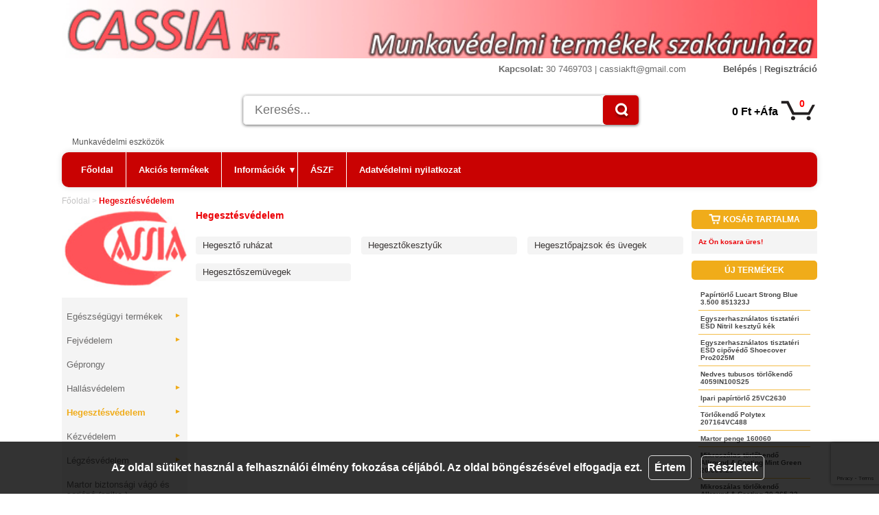

--- FILE ---
content_type: text/html; charset=utf-8
request_url: http://www.munkavedelmitermekek.hu/22711-hegesztesvedelem
body_size: 30513
content:
<!DOCTYPE html>
<html lang="hu">
<head>
<meta name="viewport" content="width=device-width, initial-scale=1, shrink-to-fit=no">
<meta charset="utf-8">
<meta http-equiv="Content-Type" content="text/html; charset=utf-8" />
<meta name="description" content="Hegesztésvédelem" />
<script src="https://www.google.com/recaptcha/api.js?render=6LeuQ7kqAAAAAM3-fxx-r9VwfNKBQ1pxuDyrkxtX"></script>
    <meta name="google-site-verification" content="A2grBOapeIl7ekwSgN0bIG8t08WHIV2ia9JxFXbNACY" />
<title>Hegesztésvédelem - Munkavédelmi eszközök</title>
<script src="/assets/js/jquery-3.4.1.min.js"></script>
<script src="/assets/js/jquery.cookie.js"></script>
<script src="/assets/js/selectcontainer.js"></script>
<script src="/assets/plugins/slimbox2/slimbox2.js"></script>
<script src="/assets/plugins/fancybox/jquery.fancybox.min.js"></script>
<script src="/assets/js/func.210323154714.js"></script>
<script src="/theme/modern1/js/modern1.js"></script>

<link rel="stylesheet" type="text/css" href="/theme/modern1/css/modern1.230424235110.css"/>
<link rel="stylesheet" type="text/css" href="/theme/modern1/css/modern1.0.014.200504095427.css"/>
<link rel="stylesheet" type="text/css" href="/theme/modern1/css/modern1.1.000.200504095427.css"/>
<link rel="stylesheet" type="text/css" href="/theme/modern1/css/modern1.2.001.200504095427.css"/>
<link rel="stylesheet" type="text/css" href="/theme/modern1/css/selectcontainer.css"/>
<link rel="stylesheet" type="text/css" href="/assets/plugins/slimbox2/slimbox2.css"/>
<link rel="stylesheet" type="text/css" href="/assets/plugins/fancybox/jquery.fancybox.min.css"/>
<link rel="stylesheet" type="text/css" href="/assets/plugins/fontawesome/css/all.min.css"/>


		<!-- Global site tag (gtag.js) - Google Analytics -->
		<script async src="https://www.googletagmanager.com/gtag/js?id=UA-52250364-1"></script>
		<script>
			window.dataLayer = window.dataLayer || [];
			function gtag(){dataLayer.push(arguments);}
			gtag('js', new Date());
			
						gtag('config', 'UA-52250364-1', {
				'anonymize_ip': true,
				'allow_display_features': false 
			});
						gtag('config', 'UA-11428073-3', {
				'anonymize_ip': true,
				'allow_display_features': false 
			});
					</script>
		</head>
<body>
<div id="sotetites" onclick="rejt2('message')"></div>
<div id="fb-root"></div>
<script async defer crossorigin="anonymous" src="https://connect.facebook.net/hu_HU/sdk.js#xfbml=1&version=v3.2"></script>
<div id="message"  class="">
	<div class="close"><a href="javascript:void(0)" onclick="rejt2('message')"><img src="/assets/images/button_close.png" width="10" height="10" alt="Bezár" title="Bezár" /></a></div>
    <div class="desc"></div>
</div>
<div id="cookieusing">
	<span>Az oldal sütiket használ a felhasználói élmény fokozása céljából. Az oldal böngészésével elfogadja ezt.</span>
	<a onclick="cookieusing.Accept();">Értem</a>
	<a onclick="cookieusing.Details();">Részletek</a>
</div>
<div id="torzs" class="cppN">
    <div class="top-contact-mobile">
        <b>Kapcsolat:</b>
        30 7469703 | cassiakft@gmail.com    </div>
        <div id="toplogo">
        <div class="card "><img src="/logos/1883_toplogo2.jpg"  class="logo" alt="" /></div>    </div>
        <div id="header">
		<a href="/"><div class="logo" style="background-image: url('/');"></div></a>
		<div class="topmenu">
            <div class="contact">
                <b>Kapcsolat:</b>
                30 7469703 | cassiakft@gmail.com            </div>
            <div class="profil">
			<a href="http://www.munkavedelmitermekek.hu/login.html">Belépés</a> |
					<a href="http://www.munkavedelmitermekek.hu/register.html">Regisztráció</a>            </div>
		</div>
		<div class="kereses">
            
<div class="searchbox">
    <form method="get" action="/kereses/" onsubmit="return pageSearch.send(this);">
    <input type="text" class="inputbox" placeholder="Keresés..." name="keyword" id="keyword" value=""/>
    <input type="submit" class="button" value=" " />
    </form>
</div>  
		</div>
        <div id="minicart">
            <a href="http://www.munkavedelmitermekek.hu/cart.html" title="kosár megtekintése"><span class="cart">0</span><span class="sum">0 Ft +Áfa</span></a>        </div>
		<div class="usp">
			Munkavédelmi eszközök		</div>
        <div class="nav" id="menu">
			<ul class="main">
<li>
<a href="/">Főoldal</a></li>
<li>
<a href="/akcios">Akciós termékek</a></li>
<li>
<a href="#">Információk<span>▾</span></a><ul class="">
<li>
<a href="/vevoszolgalat.html">Kapcsolat</a></li>
<li>
<a href="/szolgaltatasaink.html">Szolgáltatásaink</a></li>
<li>
<a href="/szallitas.html">Szállítási és áruátvételi tájékoztató</a></li>
</ul>
</li>
<li>
<a href="/aszf.html">ÁSZF</a></li>
<li>
<a href="/adatvedelem.html">Adatvédelmi nyilatkozat</a></li>
</ul>
            <ul class="mobil-menu">
                <li class="d-xs-none"><a href="/"><i class="fas fa-home"></i></a></li>
                <li><a href="#mobile_product_menu" class="mobileOpenBtn"><i class="fas fa-shopping-bag"></i> <strong class="d-xxs-none">Termékek</strong></a>
                </li>
                <li><a href="#mobile_main_menu" class="mobileOpenBtn"><i class="fas fa-bars"></i> <strong class="d-xxs-none">Menü</strong></a>
                </li>
                <li>
                                        <a href="#mobile_user_menu" class="mobileOpenBtn"><i class="far fa-user"></i></a>
                                    </li>
                <li><a onclick="mobileMenu.openSearch();"><i class="fas fa-search"></i> <strong class="d-xs-none">Keresés</strong></a></li>
                <li><a href="http://www.munkavedelmitermekek.hu/cart.html"><i class="fas fa-shopping-cart"></i><span class="productsNum">0</span></a></li>
            </ul>
        </div>
    </div>
    <div id="container" class="pv2c">
        <div id="navibar"><a href="/">Főoldal</a> &gt; <span>Hegesztésvédelem</span></div><div id="navi_back"></div><div class="clear"></div>            <div id="left_side">
                <div class="card "><img src="/logos/1883_leftimage2.jpg" width="100%" class="logo" alt="" /></div><div class="clear"></div>
	<div id="categorys" class=""><ul><li class="level0"><a href="/22816-egeszsegugyi-termekek">Egészségügyi termékek <span>►</span></a><ul><li class="level1"><a href="/27352-egeszsegugyi-sapkamutossapka-">Egészségügyi sapka ( műtőssapka ) <span></span></a></li><li class="level1"><a href="/25001-egeszsegugyi-sapkanoversapka-">Egészségügyi sapka ( nővérsapka ) <span></span></a></li><li class="level1"><a href="/22817-egeszsegugyi-szajmaszk">Egészségügyi szájmaszk <span></span></a></li><li class="level1"><a href="/26983-egyszerhasznalatos-egeszsegugyi-kesztyu">Egyszerhasználatos egészségügyi kesztyű <span></span></a></li><li class="level1"><a href="/26035-mutoskopeny">Műtősköpeny <span></span></a></li><li class="level1"><a href="/31849-orvosi-papirlepedo">Orvosi papirlepedő <span></span></a></li></ul></li><li class="level0"><a href="/21861-fejvedelem">Fejvédelem <span>►</span></a><ul><li class="level1"><a href="/28360-arcvedelem">Arcvédelem <span></span></a></li><li class="level1"><a href="/28362-kiegeszitok-tartozekok">Kiegészítők, tartozékok <span></span></a></li><li class="level1"><a href="/28358-munkavedelmi-sisak">Munkavédelmi sisak <span></span></a></li><li class="level1"><a href="/28361-sapkak">Sapkák <span></span></a></li></ul></li><li class="level0"><a href="/26875-geprongy">Géprongy <span></span></a></li><li class="level0"><a href="/21863-hallasvedelem">Hallásvédelem <span>►</span></a><ul><li class="level1"><a href="/25187-3m-zajvedelmi-eszkozok">3M zajvédelmi eszközök <span></span></a></li><li class="level1"><a href="/22701-zajvedelmi-fuldugok-es-adagolok">Zajvédelmi füldugók és adagolók <span></span></a></li><li class="level1"><a href="/22702-zajvedelmi-fultokok">Zajvédelmi fültokok <span></span></a></li></ul></li><li class="level0"><a href="/22711-hegesztesvedelem" class="active">Hegesztésvédelem <span>►</span></a><ul><li class="level1"><a href="/22713-hegeszto-ruhazat">Hegesztő ruházat <span></span></a></li><li class="level1"><a href="/22715-hegesztokesztyuk">Hegesztőkesztyűk <span></span></a></li><li class="level1"><a href="/22714-hegesztopajzsok-es-uvegek">Hegesztőpajzsok és üvegek <span></span></a></li><li class="level1"><a href="/22712-hegesztoszemuvegek">Hegesztőszemüvegek <span></span></a></li></ul></li><li class="level0"><a href="/21865-kezvedelem">Kézvédelem <span>►</span></a><ul><li class="level1"><a href="/46040-alkarvedo">Alkarvédő <span></span></a></li><li class="level1"><a href="/22108-antisztatikus-kesztyuk-esd">Antisztatikus kesztyűk ESD <span></span></a></li><li class="level1"><a href="/21907-belelt-textilkesztyuk">Bélelt textilkesztyűk <span></span></a></li><li class="level1"><a href="/21909-cernakesztyukkotott-textilkesztyuk-">Cérnakesztyűk ( kötött textilkesztyűk ) <span></span></a></li><li class="level1"><a href="/22256-egyszerhasznalatos-folia-kesztyuk">Egyszerhasználatos fólia kesztyűk <span></span></a></li><li class="level1"><a href="/22741-elektromos-vedokesztyuk">Elektromos védőkesztyűk <span></span></a></li><li class="level1"><a href="/26986-haztartasi-gumikesztyuk">Háztartási gumikesztyűk <span></span></a></li><li class="level1"><a href="/21906-hideg-ellen-vedo-kesztyuk-teli-kesztyuk">Hideg ellen védő kesztyűk téli kesztyűk <span></span></a></li><li class="level1"><a href="/21911-hoallo-kesztyuk">Hőálló kesztyűk <span></span></a></li><li class="level1"><a href="/22708-kerteszkesztyuk">Kertészkesztyűk <span></span></a></li><li class="level1"><a href="/21912-martott-kesztyuk-pvc-latex-neoprem-">Mártott kesztyűk (PVC, Latex, Neoprém) <span></span></a></li><li class="level1"><a href="/25696-martott-nitril-kesztyuk">Mártott Nitril kesztyűk <span></span></a></li><li class="level1"><a href="/21904-munkavedelmi-kesztyukbortextil-">Munkavédelmi kesztyűk ( bőr,  textil ) <span></span></a></li><li class="level1"><a href="/22709-precizios-szerelokesztyuk">Precíziós szerelőkesztyűk <span></span></a></li><li class="level1"><a href="/21910-vagasbiztos-kesztyu">Vágásbiztos kesztyű <span></span></a></li><li class="level1"><a href="/21908-varrott-textilkesztyuk">Varrott textilkesztyűk <span></span></a></li></ul></li><li class="level0"><a href="/21864-legzesvedelem">Légzésvédelem <span>►</span></a><ul><li class="level1"><a href="/22742-3m-legzesvedo-termekek-maszkok-es-szuro-betetek-">3M légzésvédő termékek (maszkok és szűrő betétek) <span></span></a></li><li class="level1"><a href="/21967-poralarcok-maszkok-">Porálarcok (maszkok) <span></span></a></li><li class="level1"><a href="/21969-szurobetetek">Szűrőbetétek <span></span></a></li><li class="level1"><a href="/21968-szurofelalarcok-es-teljes-alarcok">Szűrőfélálarcok és teljes álarcok <span></span></a></li></ul></li><li class="level0"><a href="/45109-martor-biztonsagi-vago-es-sorjazo-szike-">Martor biztonsági vágó és sorjázó (szike ) <span></span></a></li><li class="level0"><a href="/22732-mentodoboz-alkoholszonda">Mentődoboz, alkoholszonda <span></span></a></li><li class="level0"><a href="/21867-munkaruhazat">Munkaruházat <span>►</span></a><ul><li class="level1"><a href="/22727-egyszerhasznalatos-ruhazat-es-kesztyuk">Egyszerhasználatos ruházat és kesztyűk <span></span></a></li><li class="level1"><a href="/22257-esoruha-esokabat-esovedo-ruhazat-">Esőruha, esőkabát  ( esővédő ruházat ) <span></span></a></li><li class="level1"><a href="/22766-hideg-ellen-vedo-ruhazat">Hideg ellen védő ruházat <span></span></a></li><li class="level1"><a href="/22258-kotenyek">Kötények <span></span></a></li><li class="level1"><a href="/22770-mellenyek">Mellények <span></span></a></li><li class="level1"><a href="/21868-munkaruhazat">Munkaruházat <span></span></a></li><li class="level1"><a href="/22775-noi-kopenyek">Női köpenyek <span></span></a></li><li class="level1"><a href="/43699-overalok">Overálok <span></span></a></li><li class="level1"><a href="/21870-polok">Pólók <span></span></a></li><li class="level1"><a href="/30891-puloverek">Pulóverek <span></span></a></li><li class="level1"><a href="/22773-telikabatok-es-dzsekik">Télikabátok és dzsekik <span></span></a></li><li class="level1"><a href="/22740-tyvek-ruhazat">Tyvek ruházat <span></span></a></li><li class="level1"><a href="/21869-vedoruhazat-savallo-langallo-vagasbiztos-">Védőruházat (saválló, lángálló, vágásbiztos) <span></span></a></li></ul></li><li class="level0"><a href="/21866-munkavedelmi-cipok-">Munkavédelmi cipők  <span>►</span></a><ul><li class="level1"><a href="/21913-bakancsok-munkabakancs-szaras-cipok">Bakancsok, munkabakancs (száras cipők) <span></span></a></li><li class="level1"><a href="/21919-csizmak">Csizmák <span></span></a></li><li class="level1"><a href="/34411-esd-labbelik-bakancs-felcipo-szandal">ESD lábbelik bakancs félcipő szandál <span></span></a></li><li class="level1"><a href="/21914-felcipok">Félcipők <span></span></a></li><li class="level1"><a href="/21917-hoallo-talpu-labbelik">Hőálló talpú lábbelik <span></span></a></li><li class="level1"><a href="/21916-klumpak-papucsok">Klumpák papucsok <span></span></a></li><li class="level1"><a href="/21915-szandalok">Szandálok <span></span></a></li><li class="level1"><a href="/21918-teli-belelt-bakancs">Téli bélelt bakancs <span></span></a></li><li class="level1"><a href="/25848-terdvedok">Térdvédők <span></span></a></li></ul></li><li class="level0"><a href="/22620-munkavedelmi-kezkrem">Munkavédelmi kézkrém <span></span></a></li><li class="level0"><a href="/23292-plum-termekek">Plum termékek <span>►</span></a><ul><li class="level1"><a href="/43725-ragtapaszok-sebtapaszok-">Ragtapaszok (sebtapaszok) <span></span></a></li><li class="level1"><a href="/43726-szemoblitok">Szemöblítők <span></span></a></li></ul></li><li class="level0"><a href="/21862-szemvedelem">Szemvédelem <span>►</span></a><ul><li class="level1"><a href="/30254-gumipantos-vedoszemuvegek">Gumipántos védőszemüvegek <span></span></a></li><li class="level1"><a href="/30255-mechanikai-vedoszemuvegek">Mechanikai védőszemüvegek <span></span></a></li></ul></li><li class="level0"><a href="/22729-szerszamostaskak">Szerszámostáskák <span></span></a></li><li class="level0"><a href="/40282-szoszmentes-torlokendo-dupont-sontara-polytex">Szöszmentes törlőkendő (DuPont Sontara, POLYTEX) <span>►</span></a><ul><li class="level1"><a href="/44850-mikroszalas-torlokendok">Mikroszálas törlőkendők <span></span></a></li><li class="level1"><a href="/-torlokendo-dupont-sontara">Törlőkendő DuPont Sontara <span></span></a></li><li class="level1"><a href="/46486-torlokendo-non-woven">Törlőkendő Non-woven <span></span></a></li><li class="level1"><a href="/-torlokendo-polytex">Törlőkendő POLYTEX <span></span></a></li><li class="level1"><a href="/40555-torlokendo-univerzalis-karmentesito-">Törlőkendő univerzális (kármentesítő) <span></span></a></li></ul></li><li class="level0"><a href="/30208-takaroponyvak">Takaróponyvák <span></span></a></li><li class="level0"><a href="/34775-tisztateri-termekek">Tisztatéri termékek <span></span></a></li><li class="level0"><a href="/29970-tuzolto-keszulekek">Tűzoltó készülékek <span></span></a></li><li class="level0"><a href="/27609-uzemi-higienia">Üzemi higiénia <span>►</span></a><ul><li class="level1"><a href="/27617-folyekony-szappanadagolok">Folyékony szappanadagolók <span></span></a></li><li class="level1"><a href="/27618-folyekony-szappanok">Folyékony szappanok <span></span></a></li><li class="level1"><a href="/27704-ipari-tisztitoszerek">Ipari tisztitószerek <span></span></a></li><li class="level1"><a href="/27614-ipari-torlopapirok-ipari-papirtorlok">Ipari törlőpapírok (ipari papírtörlők) <span></span></a></li><li class="level1"><a href="/27611-keztorlo-papir-tartok">Kéztörlő papír tartók <span></span></a></li><li class="level1"><a href="/27610-keztorlo-papirok-">Kéztörlő papírok  <span></span></a></li><li class="level1"><a href="/27613-toalettpapir-wc-papir-tartok">Toalettpapír (WC papír) tartók <span></span></a></li><li class="level1"><a href="/27612-toalettpapirok-wc-papirok-">Toalettpapírok (WC papírok) <span></span></a></li></ul></li><li class="level0"><a href="/22945-zuhanas-elleni-vedoeszkozok">Zuhanás elleni védőeszközök <span></span></a></li></ul></div>            </div>
			        <div id="content" class="o11">
            <div id="title"><h1>Hegesztésvédelem</h1></div><div class="subcats"><div class="col"><a href="/22713-hegeszto-ruhazat" title="Hegesztő ruházat">Hegesztő ruházat</a></div><div class="col"><a href="/22715-hegesztokesztyuk" title="Hegesztőkesztyűk">Hegesztőkesztyűk</a></div><div class="col"><a href="/22714-hegesztopajzsok-es-uvegek" title="Hegesztőpajzsok és üvegek">Hegesztőpajzsok és üvegek</a></div><div class="col"><a href="/22712-hegesztoszemuvegek" title="Hegesztőszemüvegek">Hegesztőszemüvegek</a></div><div class="clear"></div></div>        </div>
					<div id="right_side">
				<div class="card d-xs-none"><div class="mod_title_right c"><i></i> Kosár tartalma</div>
				<div id="minicart_right"><strong>Az Ön kosara üres!</strong></div></div><div class="card">
<div class="mod_title_right">
	Új termékek
</div>
<div id="new_products">
<div class="mod_new_products"><a href="http://www.munkavedelmitermekek.hu/27614-ipari-torlopapirok-ipari-papirtorlok/702613-papirtorlo-lucart-strong-blue-3-500-851323j">Papírtörlő Lucart Strong Blue 3.500 851323J</a><a href="http://www.munkavedelmitermekek.hu/34775-tisztateri-termekek/702380-egyszerhasznalatos-tisztateri-esd-nitril-kesztyu-kek">Egyszerhasználatos tisztatéri ESD Nitril kesztyű kék</a><a href="http://www.munkavedelmitermekek.hu/34775-tisztateri-termekek/702378-egyszerhasznalatos-tisztateri-esd-cipovedo-shoecover-pro2025m">Egyszerhasználatos tisztatéri ESD cipővédő Shoecover Pro2025M</a><a href="http://www.munkavedelmitermekek.hu/34775-tisztateri-termekek/702303-nedves-tubusos-torlokendo-4059in100s25">Nedves tubusos törlőkendő 4059IN100S25</a><a href="http://www.munkavedelmitermekek.hu/27614-ipari-torlopapirok-ipari-papirtorlok/702176-ipari-papirtorlo-25vc2630">Ipari papírtörlő 25VC2630</a><a href="http://www.munkavedelmitermekek.hu/-torlokendo-polytex/701786-torlokendo-polytex-207164vc488">Törlőkendő Polytex 207164VC488</a><a href="http://www.munkavedelmitermekek.hu/45109-martor-biztonsagi-vago-es-sorjazo-szike-/700723-martor-penge-160060">Martor penge 160060</a><a href="http://www.munkavedelmitermekek.hu/44850-mikroszalas-torlokendok/700465-mikroszalas-torlokendo-allround-coating-mint-green-20-300-23">Mikroszálas törlőkendő Allround & Coating Mint Green 20.300.23</a><a href="http://www.munkavedelmitermekek.hu/44850-mikroszalas-torlokendok/700441-mikroszalas-torlokendo-allround-coating-20-365-23">Mikroszálas törlőkendő Allround & Coating 20.365.23</a><a href="http://www.munkavedelmitermekek.hu/44850-mikroszalas-torlokendok/700440-mikroszalas-torlokendo-allround-coating-20-300-23">Mikroszálas törlőkendő Allround & Coating 20.300.23</a></div>
</div>
</div><div id="newsletter" class="sidebar card">
	<div class="newsletterbox">
		<div class="mod_title_right">Hírlevél feliratkozás</div>
		<form name="login" method="post" id="newsletterbox" action="/hirlevel.html" data-site-key="6LeuQ7kqAAAAAM3-fxx-r9VwfNKBQ1pxuDyrkxtX" data-rc-action="nl_subscribe">
			<div class="alcim"></div><div class="szoveg"></div>
			<div><input type="text" class="inputbox" name="nev" value="" placeholder="Név" /></div>
			<div><input type="email" name="email" class="inputbox" value="" placeholder="E-mail" /></div>
					<div class="adatvedelem"> <label><input type="checkbox" id="adatvedelem" name="adatvedelem" value="1" /> Elfogadom az <a href="http://www.munkavedelmitermekek.hu/adatvedelem.html" target="_blank">Adatvédelmi Szabályzatot</a></label></div>

			<div><button type="submit" class="button" onclick="return newsletter.check('newsletterbox');" >Feliratkozom</button></div>
			<div class="gomb_alatt"></div>
			<div class="clear hely"> </div>
		</form>
		<a href="javascript:newsletter.close()"><div class="close">×</div></a>
	</div>
</div>
			</div>
			
					<div class="clear"></div>
    </div>
</div>
	 
<div id="footer_body">
    <div id="footer">
    <div id="foot_info">Munkavédelmi eszközök – <b>Kapcsolat:</b> 30 7469703 | cassiakft@gmail.com</div>    </div>
</div>

<div class="mobileMenuWrapper">
    <div class="mobileMenuHead">
        <a href="#" class="mobileBack"><i class="fas fa-chevron-left"></i></a>
        <span class="mobileTitle"></span>
        <a href="#" class="mobileClose"><i class="fas fa-times"></i></a>
    </div>
    <div class="mobileMenuBody">
        <ul id="mobile_product_menu" class="mobileMenu">
                        <li class="level0"><a href="/22816-egeszsegugyi-termekek">Egészségügyi termékek <span>&gt;</span></a><ul><li class="level1"><a href="/27352-egeszsegugyi-sapkamutossapka-">Egészségügyi sapka ( műtőssapka ) <span></span></a></li><li class="level1"><a href="/25001-egeszsegugyi-sapkanoversapka-">Egészségügyi sapka ( nővérsapka ) <span></span></a></li><li class="level1"><a href="/22817-egeszsegugyi-szajmaszk">Egészségügyi szájmaszk <span></span></a></li><li class="level1"><a href="/26983-egyszerhasznalatos-egeszsegugyi-kesztyu">Egyszerhasználatos egészségügyi kesztyű <span></span></a></li><li class="level1"><a href="/26035-mutoskopeny">Műtősköpeny <span></span></a></li><li class="level1"><a href="/31849-orvosi-papirlepedo">Orvosi papirlepedő <span></span></a></li></ul></li><li class="level0"><a href="/21861-fejvedelem">Fejvédelem <span>&gt;</span></a><ul><li class="level1"><a href="/28360-arcvedelem">Arcvédelem <span></span></a></li><li class="level1"><a href="/28362-kiegeszitok-tartozekok">Kiegészítők, tartozékok <span></span></a></li><li class="level1"><a href="/28358-munkavedelmi-sisak">Munkavédelmi sisak <span></span></a></li><li class="level1"><a href="/28361-sapkak">Sapkák <span></span></a></li></ul></li><li class="level0"><a href="/26875-geprongy">Géprongy <span></span></a></li><li class="level0"><a href="/21863-hallasvedelem">Hallásvédelem <span>&gt;</span></a><ul><li class="level1"><a href="/25187-3m-zajvedelmi-eszkozok">3M zajvédelmi eszközök <span></span></a></li><li class="level1"><a href="/22701-zajvedelmi-fuldugok-es-adagolok">Zajvédelmi füldugók és adagolók <span></span></a></li><li class="level1"><a href="/22702-zajvedelmi-fultokok">Zajvédelmi fültokok <span></span></a></li></ul></li><li class="level0"><a href="/22711-hegesztesvedelem" class="active">Hegesztésvédelem <span>&gt;</span></a><ul><li class="level1"><a href="/22713-hegeszto-ruhazat">Hegesztő ruházat <span></span></a></li><li class="level1"><a href="/22715-hegesztokesztyuk">Hegesztőkesztyűk <span></span></a></li><li class="level1"><a href="/22714-hegesztopajzsok-es-uvegek">Hegesztőpajzsok és üvegek <span></span></a></li><li class="level1"><a href="/22712-hegesztoszemuvegek">Hegesztőszemüvegek <span></span></a></li></ul></li><li class="level0"><a href="/21865-kezvedelem">Kézvédelem <span>&gt;</span></a><ul><li class="level1"><a href="/46040-alkarvedo">Alkarvédő <span></span></a></li><li class="level1"><a href="/22108-antisztatikus-kesztyuk-esd">Antisztatikus kesztyűk ESD <span></span></a></li><li class="level1"><a href="/21907-belelt-textilkesztyuk">Bélelt textilkesztyűk <span></span></a></li><li class="level1"><a href="/21909-cernakesztyukkotott-textilkesztyuk-">Cérnakesztyűk ( kötött textilkesztyűk ) <span></span></a></li><li class="level1"><a href="/22256-egyszerhasznalatos-folia-kesztyuk">Egyszerhasználatos fólia kesztyűk <span></span></a></li><li class="level1"><a href="/22741-elektromos-vedokesztyuk">Elektromos védőkesztyűk <span></span></a></li><li class="level1"><a href="/26986-haztartasi-gumikesztyuk">Háztartási gumikesztyűk <span></span></a></li><li class="level1"><a href="/21906-hideg-ellen-vedo-kesztyuk-teli-kesztyuk">Hideg ellen védő kesztyűk téli kesztyűk <span></span></a></li><li class="level1"><a href="/21911-hoallo-kesztyuk">Hőálló kesztyűk <span></span></a></li><li class="level1"><a href="/22708-kerteszkesztyuk">Kertészkesztyűk <span></span></a></li><li class="level1"><a href="/21912-martott-kesztyuk-pvc-latex-neoprem-">Mártott kesztyűk (PVC, Latex, Neoprém) <span></span></a></li><li class="level1"><a href="/25696-martott-nitril-kesztyuk">Mártott Nitril kesztyűk <span></span></a></li><li class="level1"><a href="/21904-munkavedelmi-kesztyukbortextil-">Munkavédelmi kesztyűk ( bőr,  textil ) <span></span></a></li><li class="level1"><a href="/22709-precizios-szerelokesztyuk">Precíziós szerelőkesztyűk <span></span></a></li><li class="level1"><a href="/21910-vagasbiztos-kesztyu">Vágásbiztos kesztyű <span></span></a></li><li class="level1"><a href="/21908-varrott-textilkesztyuk">Varrott textilkesztyűk <span></span></a></li></ul></li><li class="level0"><a href="/21864-legzesvedelem">Légzésvédelem <span>&gt;</span></a><ul><li class="level1"><a href="/22742-3m-legzesvedo-termekek-maszkok-es-szuro-betetek-">3M légzésvédő termékek (maszkok és szűrő betétek) <span></span></a></li><li class="level1"><a href="/21967-poralarcok-maszkok-">Porálarcok (maszkok) <span></span></a></li><li class="level1"><a href="/21969-szurobetetek">Szűrőbetétek <span></span></a></li><li class="level1"><a href="/21968-szurofelalarcok-es-teljes-alarcok">Szűrőfélálarcok és teljes álarcok <span></span></a></li></ul></li><li class="level0"><a href="/45109-martor-biztonsagi-vago-es-sorjazo-szike-">Martor biztonsági vágó és sorjázó (szike ) <span></span></a></li><li class="level0"><a href="/22732-mentodoboz-alkoholszonda">Mentődoboz, alkoholszonda <span></span></a></li><li class="level0"><a href="/21867-munkaruhazat">Munkaruházat <span></span></a></li><li class="level0"><a href="/21866-munkavedelmi-cipok-">Munkavédelmi cipők  <span></span></a></li><li class="level0"><a href="/22620-munkavedelmi-kezkrem">Munkavédelmi kézkrém <span></span></a></li><li class="level0"><a href="/23292-plum-termekek">Plum termékek <span></span></a></li><li class="level0"><a href="/21862-szemvedelem">Szemvédelem <span>&gt;</span></a><ul><li class="level1"><a href="/30254-gumipantos-vedoszemuvegek">Gumipántos védőszemüvegek <span></span></a></li><li class="level1"><a href="/30255-mechanikai-vedoszemuvegek">Mechanikai védőszemüvegek <span></span></a></li></ul></li><li class="level0"><a href="/22729-szerszamostaskak">Szerszámostáskák <span></span></a></li><li class="level0"><a href="/40282-szoszmentes-torlokendo-dupont-sontara-polytex">Szöszmentes törlőkendő (DuPont Sontara, POLYTEX) <span>&gt;</span></a><ul><li class="level1"><a href="/44850-mikroszalas-torlokendok">Mikroszálas törlőkendők <span></span></a></li><li class="level1"><a href="/-torlokendo-dupont-sontara">Törlőkendő DuPont Sontara <span></span></a></li><li class="level1"><a href="/46486-torlokendo-non-woven">Törlőkendő Non-woven <span></span></a></li><li class="level1"><a href="/-torlokendo-polytex">Törlőkendő POLYTEX <span></span></a></li><li class="level1"><a href="/40555-torlokendo-univerzalis-karmentesito-">Törlőkendő univerzális (kármentesítő) <span></span></a></li></ul></li><li class="level0"><a href="/30208-takaroponyvak">Takaróponyvák <span></span></a></li><li class="level0"><a href="/34775-tisztateri-termekek">Tisztatéri termékek <span></span></a></li><li class="level0"><a href="/29970-tuzolto-keszulekek">Tűzoltó készülékek <span></span></a></li><li class="level0"><a href="/27609-uzemi-higienia">Üzemi higiénia <span>&gt;</span></a><ul><li class="level1"><a href="/27617-folyekony-szappanadagolok">Folyékony szappanadagolók <span></span></a></li><li class="level1"><a href="/27618-folyekony-szappanok">Folyékony szappanok <span></span></a></li><li class="level1"><a href="/27704-ipari-tisztitoszerek">Ipari tisztitószerek <span></span></a></li><li class="level1"><a href="/27614-ipari-torlopapirok-ipari-papirtorlok">Ipari törlőpapírok (ipari papírtörlők) <span></span></a></li><li class="level1"><a href="/27611-keztorlo-papir-tartok">Kéztörlő papír tartók <span></span></a></li><li class="level1"><a href="/27610-keztorlo-papirok-">Kéztörlő papírok  <span></span></a></li><li class="level1"><a href="/27613-toalettpapir-wc-papir-tartok">Toalettpapír (WC papír) tartók <span></span></a></li><li class="level1"><a href="/27612-toalettpapirok-wc-papirok-">Toalettpapírok (WC papírok) <span></span></a></li></ul></li><li class="level0"><a href="/22945-zuhanas-elleni-vedoeszkozok">Zuhanás elleni védőeszközök <span></span></a></li>        </ul>
        <ul class="mobileMenu" id="mobile_main_menu"><li>
<a href="/">Főoldal</a></li>
<li>
<a href="/akcios">Akciós termékek</a></li>
<li>
<a href="#">Információk<span>&gt;</span></a><ul class="">
<li>
<a href="/vevoszolgalat.html">Kapcsolat</a></li>
<li>
<a href="/szolgaltatasaink.html">Szolgáltatásaink</a></li>
<li>
<a href="/szallitas.html">Szállítási és áruátvételi tájékoztató</a></li>
</ul>
</li>
<li>
<a href="/aszf.html">ÁSZF</a></li>
<li>
<a href="/adatvedelem.html">Adatvédelmi nyilatkozat</a></li>
</ul>
        <ul id="mobile_user_menu" class="mobileMenu">
                                <li><a href="http://www.munkavedelmitermekek.hu/login.html"><i class="fas fa-sign-in-alt"></i> Belépés</a></li>
                    <li><a href="http://www.munkavedelmitermekek.hu/register.html"><i class="fas fa-user-edit"></i> Regisztráció</a></li>
                            </ul>
    </div>
    <div class="mobileMenuFoot">
        <div class="mobileMenuFootText " >
            Munkavédelmi eszközök        </div>
    </div>
</div>

<script type="text/javascript">
	(function() {
	var ga = document.createElement('script'); ga.type = 'text/javascript'; ga.async = true;
	ga.src = ('https:' == document.location.protocol ? 'https://' : 'http://') + 'stats.g.doubleclick.net/dc.js';
	var s = document.getElementsByTagName('script')[0]; s.parentNode.insertBefore(ga, s);
	})();
</script>
</body>
</html>

--- FILE ---
content_type: text/html; charset=utf-8
request_url: https://www.google.com/recaptcha/api2/anchor?ar=1&k=6LeuQ7kqAAAAAM3-fxx-r9VwfNKBQ1pxuDyrkxtX&co=aHR0cDovL3d3dy5tdW5rYXZlZGVsbWl0ZXJtZWtlay5odTo4MA..&hl=en&v=9TiwnJFHeuIw_s0wSd3fiKfN&size=invisible&anchor-ms=20000&execute-ms=30000&cb=d7p6rbfa77z8
body_size: 48169
content:
<!DOCTYPE HTML><html dir="ltr" lang="en"><head><meta http-equiv="Content-Type" content="text/html; charset=UTF-8">
<meta http-equiv="X-UA-Compatible" content="IE=edge">
<title>reCAPTCHA</title>
<style type="text/css">
/* cyrillic-ext */
@font-face {
  font-family: 'Roboto';
  font-style: normal;
  font-weight: 400;
  font-stretch: 100%;
  src: url(//fonts.gstatic.com/s/roboto/v48/KFO7CnqEu92Fr1ME7kSn66aGLdTylUAMa3GUBHMdazTgWw.woff2) format('woff2');
  unicode-range: U+0460-052F, U+1C80-1C8A, U+20B4, U+2DE0-2DFF, U+A640-A69F, U+FE2E-FE2F;
}
/* cyrillic */
@font-face {
  font-family: 'Roboto';
  font-style: normal;
  font-weight: 400;
  font-stretch: 100%;
  src: url(//fonts.gstatic.com/s/roboto/v48/KFO7CnqEu92Fr1ME7kSn66aGLdTylUAMa3iUBHMdazTgWw.woff2) format('woff2');
  unicode-range: U+0301, U+0400-045F, U+0490-0491, U+04B0-04B1, U+2116;
}
/* greek-ext */
@font-face {
  font-family: 'Roboto';
  font-style: normal;
  font-weight: 400;
  font-stretch: 100%;
  src: url(//fonts.gstatic.com/s/roboto/v48/KFO7CnqEu92Fr1ME7kSn66aGLdTylUAMa3CUBHMdazTgWw.woff2) format('woff2');
  unicode-range: U+1F00-1FFF;
}
/* greek */
@font-face {
  font-family: 'Roboto';
  font-style: normal;
  font-weight: 400;
  font-stretch: 100%;
  src: url(//fonts.gstatic.com/s/roboto/v48/KFO7CnqEu92Fr1ME7kSn66aGLdTylUAMa3-UBHMdazTgWw.woff2) format('woff2');
  unicode-range: U+0370-0377, U+037A-037F, U+0384-038A, U+038C, U+038E-03A1, U+03A3-03FF;
}
/* math */
@font-face {
  font-family: 'Roboto';
  font-style: normal;
  font-weight: 400;
  font-stretch: 100%;
  src: url(//fonts.gstatic.com/s/roboto/v48/KFO7CnqEu92Fr1ME7kSn66aGLdTylUAMawCUBHMdazTgWw.woff2) format('woff2');
  unicode-range: U+0302-0303, U+0305, U+0307-0308, U+0310, U+0312, U+0315, U+031A, U+0326-0327, U+032C, U+032F-0330, U+0332-0333, U+0338, U+033A, U+0346, U+034D, U+0391-03A1, U+03A3-03A9, U+03B1-03C9, U+03D1, U+03D5-03D6, U+03F0-03F1, U+03F4-03F5, U+2016-2017, U+2034-2038, U+203C, U+2040, U+2043, U+2047, U+2050, U+2057, U+205F, U+2070-2071, U+2074-208E, U+2090-209C, U+20D0-20DC, U+20E1, U+20E5-20EF, U+2100-2112, U+2114-2115, U+2117-2121, U+2123-214F, U+2190, U+2192, U+2194-21AE, U+21B0-21E5, U+21F1-21F2, U+21F4-2211, U+2213-2214, U+2216-22FF, U+2308-230B, U+2310, U+2319, U+231C-2321, U+2336-237A, U+237C, U+2395, U+239B-23B7, U+23D0, U+23DC-23E1, U+2474-2475, U+25AF, U+25B3, U+25B7, U+25BD, U+25C1, U+25CA, U+25CC, U+25FB, U+266D-266F, U+27C0-27FF, U+2900-2AFF, U+2B0E-2B11, U+2B30-2B4C, U+2BFE, U+3030, U+FF5B, U+FF5D, U+1D400-1D7FF, U+1EE00-1EEFF;
}
/* symbols */
@font-face {
  font-family: 'Roboto';
  font-style: normal;
  font-weight: 400;
  font-stretch: 100%;
  src: url(//fonts.gstatic.com/s/roboto/v48/KFO7CnqEu92Fr1ME7kSn66aGLdTylUAMaxKUBHMdazTgWw.woff2) format('woff2');
  unicode-range: U+0001-000C, U+000E-001F, U+007F-009F, U+20DD-20E0, U+20E2-20E4, U+2150-218F, U+2190, U+2192, U+2194-2199, U+21AF, U+21E6-21F0, U+21F3, U+2218-2219, U+2299, U+22C4-22C6, U+2300-243F, U+2440-244A, U+2460-24FF, U+25A0-27BF, U+2800-28FF, U+2921-2922, U+2981, U+29BF, U+29EB, U+2B00-2BFF, U+4DC0-4DFF, U+FFF9-FFFB, U+10140-1018E, U+10190-1019C, U+101A0, U+101D0-101FD, U+102E0-102FB, U+10E60-10E7E, U+1D2C0-1D2D3, U+1D2E0-1D37F, U+1F000-1F0FF, U+1F100-1F1AD, U+1F1E6-1F1FF, U+1F30D-1F30F, U+1F315, U+1F31C, U+1F31E, U+1F320-1F32C, U+1F336, U+1F378, U+1F37D, U+1F382, U+1F393-1F39F, U+1F3A7-1F3A8, U+1F3AC-1F3AF, U+1F3C2, U+1F3C4-1F3C6, U+1F3CA-1F3CE, U+1F3D4-1F3E0, U+1F3ED, U+1F3F1-1F3F3, U+1F3F5-1F3F7, U+1F408, U+1F415, U+1F41F, U+1F426, U+1F43F, U+1F441-1F442, U+1F444, U+1F446-1F449, U+1F44C-1F44E, U+1F453, U+1F46A, U+1F47D, U+1F4A3, U+1F4B0, U+1F4B3, U+1F4B9, U+1F4BB, U+1F4BF, U+1F4C8-1F4CB, U+1F4D6, U+1F4DA, U+1F4DF, U+1F4E3-1F4E6, U+1F4EA-1F4ED, U+1F4F7, U+1F4F9-1F4FB, U+1F4FD-1F4FE, U+1F503, U+1F507-1F50B, U+1F50D, U+1F512-1F513, U+1F53E-1F54A, U+1F54F-1F5FA, U+1F610, U+1F650-1F67F, U+1F687, U+1F68D, U+1F691, U+1F694, U+1F698, U+1F6AD, U+1F6B2, U+1F6B9-1F6BA, U+1F6BC, U+1F6C6-1F6CF, U+1F6D3-1F6D7, U+1F6E0-1F6EA, U+1F6F0-1F6F3, U+1F6F7-1F6FC, U+1F700-1F7FF, U+1F800-1F80B, U+1F810-1F847, U+1F850-1F859, U+1F860-1F887, U+1F890-1F8AD, U+1F8B0-1F8BB, U+1F8C0-1F8C1, U+1F900-1F90B, U+1F93B, U+1F946, U+1F984, U+1F996, U+1F9E9, U+1FA00-1FA6F, U+1FA70-1FA7C, U+1FA80-1FA89, U+1FA8F-1FAC6, U+1FACE-1FADC, U+1FADF-1FAE9, U+1FAF0-1FAF8, U+1FB00-1FBFF;
}
/* vietnamese */
@font-face {
  font-family: 'Roboto';
  font-style: normal;
  font-weight: 400;
  font-stretch: 100%;
  src: url(//fonts.gstatic.com/s/roboto/v48/KFO7CnqEu92Fr1ME7kSn66aGLdTylUAMa3OUBHMdazTgWw.woff2) format('woff2');
  unicode-range: U+0102-0103, U+0110-0111, U+0128-0129, U+0168-0169, U+01A0-01A1, U+01AF-01B0, U+0300-0301, U+0303-0304, U+0308-0309, U+0323, U+0329, U+1EA0-1EF9, U+20AB;
}
/* latin-ext */
@font-face {
  font-family: 'Roboto';
  font-style: normal;
  font-weight: 400;
  font-stretch: 100%;
  src: url(//fonts.gstatic.com/s/roboto/v48/KFO7CnqEu92Fr1ME7kSn66aGLdTylUAMa3KUBHMdazTgWw.woff2) format('woff2');
  unicode-range: U+0100-02BA, U+02BD-02C5, U+02C7-02CC, U+02CE-02D7, U+02DD-02FF, U+0304, U+0308, U+0329, U+1D00-1DBF, U+1E00-1E9F, U+1EF2-1EFF, U+2020, U+20A0-20AB, U+20AD-20C0, U+2113, U+2C60-2C7F, U+A720-A7FF;
}
/* latin */
@font-face {
  font-family: 'Roboto';
  font-style: normal;
  font-weight: 400;
  font-stretch: 100%;
  src: url(//fonts.gstatic.com/s/roboto/v48/KFO7CnqEu92Fr1ME7kSn66aGLdTylUAMa3yUBHMdazQ.woff2) format('woff2');
  unicode-range: U+0000-00FF, U+0131, U+0152-0153, U+02BB-02BC, U+02C6, U+02DA, U+02DC, U+0304, U+0308, U+0329, U+2000-206F, U+20AC, U+2122, U+2191, U+2193, U+2212, U+2215, U+FEFF, U+FFFD;
}
/* cyrillic-ext */
@font-face {
  font-family: 'Roboto';
  font-style: normal;
  font-weight: 500;
  font-stretch: 100%;
  src: url(//fonts.gstatic.com/s/roboto/v48/KFO7CnqEu92Fr1ME7kSn66aGLdTylUAMa3GUBHMdazTgWw.woff2) format('woff2');
  unicode-range: U+0460-052F, U+1C80-1C8A, U+20B4, U+2DE0-2DFF, U+A640-A69F, U+FE2E-FE2F;
}
/* cyrillic */
@font-face {
  font-family: 'Roboto';
  font-style: normal;
  font-weight: 500;
  font-stretch: 100%;
  src: url(//fonts.gstatic.com/s/roboto/v48/KFO7CnqEu92Fr1ME7kSn66aGLdTylUAMa3iUBHMdazTgWw.woff2) format('woff2');
  unicode-range: U+0301, U+0400-045F, U+0490-0491, U+04B0-04B1, U+2116;
}
/* greek-ext */
@font-face {
  font-family: 'Roboto';
  font-style: normal;
  font-weight: 500;
  font-stretch: 100%;
  src: url(//fonts.gstatic.com/s/roboto/v48/KFO7CnqEu92Fr1ME7kSn66aGLdTylUAMa3CUBHMdazTgWw.woff2) format('woff2');
  unicode-range: U+1F00-1FFF;
}
/* greek */
@font-face {
  font-family: 'Roboto';
  font-style: normal;
  font-weight: 500;
  font-stretch: 100%;
  src: url(//fonts.gstatic.com/s/roboto/v48/KFO7CnqEu92Fr1ME7kSn66aGLdTylUAMa3-UBHMdazTgWw.woff2) format('woff2');
  unicode-range: U+0370-0377, U+037A-037F, U+0384-038A, U+038C, U+038E-03A1, U+03A3-03FF;
}
/* math */
@font-face {
  font-family: 'Roboto';
  font-style: normal;
  font-weight: 500;
  font-stretch: 100%;
  src: url(//fonts.gstatic.com/s/roboto/v48/KFO7CnqEu92Fr1ME7kSn66aGLdTylUAMawCUBHMdazTgWw.woff2) format('woff2');
  unicode-range: U+0302-0303, U+0305, U+0307-0308, U+0310, U+0312, U+0315, U+031A, U+0326-0327, U+032C, U+032F-0330, U+0332-0333, U+0338, U+033A, U+0346, U+034D, U+0391-03A1, U+03A3-03A9, U+03B1-03C9, U+03D1, U+03D5-03D6, U+03F0-03F1, U+03F4-03F5, U+2016-2017, U+2034-2038, U+203C, U+2040, U+2043, U+2047, U+2050, U+2057, U+205F, U+2070-2071, U+2074-208E, U+2090-209C, U+20D0-20DC, U+20E1, U+20E5-20EF, U+2100-2112, U+2114-2115, U+2117-2121, U+2123-214F, U+2190, U+2192, U+2194-21AE, U+21B0-21E5, U+21F1-21F2, U+21F4-2211, U+2213-2214, U+2216-22FF, U+2308-230B, U+2310, U+2319, U+231C-2321, U+2336-237A, U+237C, U+2395, U+239B-23B7, U+23D0, U+23DC-23E1, U+2474-2475, U+25AF, U+25B3, U+25B7, U+25BD, U+25C1, U+25CA, U+25CC, U+25FB, U+266D-266F, U+27C0-27FF, U+2900-2AFF, U+2B0E-2B11, U+2B30-2B4C, U+2BFE, U+3030, U+FF5B, U+FF5D, U+1D400-1D7FF, U+1EE00-1EEFF;
}
/* symbols */
@font-face {
  font-family: 'Roboto';
  font-style: normal;
  font-weight: 500;
  font-stretch: 100%;
  src: url(//fonts.gstatic.com/s/roboto/v48/KFO7CnqEu92Fr1ME7kSn66aGLdTylUAMaxKUBHMdazTgWw.woff2) format('woff2');
  unicode-range: U+0001-000C, U+000E-001F, U+007F-009F, U+20DD-20E0, U+20E2-20E4, U+2150-218F, U+2190, U+2192, U+2194-2199, U+21AF, U+21E6-21F0, U+21F3, U+2218-2219, U+2299, U+22C4-22C6, U+2300-243F, U+2440-244A, U+2460-24FF, U+25A0-27BF, U+2800-28FF, U+2921-2922, U+2981, U+29BF, U+29EB, U+2B00-2BFF, U+4DC0-4DFF, U+FFF9-FFFB, U+10140-1018E, U+10190-1019C, U+101A0, U+101D0-101FD, U+102E0-102FB, U+10E60-10E7E, U+1D2C0-1D2D3, U+1D2E0-1D37F, U+1F000-1F0FF, U+1F100-1F1AD, U+1F1E6-1F1FF, U+1F30D-1F30F, U+1F315, U+1F31C, U+1F31E, U+1F320-1F32C, U+1F336, U+1F378, U+1F37D, U+1F382, U+1F393-1F39F, U+1F3A7-1F3A8, U+1F3AC-1F3AF, U+1F3C2, U+1F3C4-1F3C6, U+1F3CA-1F3CE, U+1F3D4-1F3E0, U+1F3ED, U+1F3F1-1F3F3, U+1F3F5-1F3F7, U+1F408, U+1F415, U+1F41F, U+1F426, U+1F43F, U+1F441-1F442, U+1F444, U+1F446-1F449, U+1F44C-1F44E, U+1F453, U+1F46A, U+1F47D, U+1F4A3, U+1F4B0, U+1F4B3, U+1F4B9, U+1F4BB, U+1F4BF, U+1F4C8-1F4CB, U+1F4D6, U+1F4DA, U+1F4DF, U+1F4E3-1F4E6, U+1F4EA-1F4ED, U+1F4F7, U+1F4F9-1F4FB, U+1F4FD-1F4FE, U+1F503, U+1F507-1F50B, U+1F50D, U+1F512-1F513, U+1F53E-1F54A, U+1F54F-1F5FA, U+1F610, U+1F650-1F67F, U+1F687, U+1F68D, U+1F691, U+1F694, U+1F698, U+1F6AD, U+1F6B2, U+1F6B9-1F6BA, U+1F6BC, U+1F6C6-1F6CF, U+1F6D3-1F6D7, U+1F6E0-1F6EA, U+1F6F0-1F6F3, U+1F6F7-1F6FC, U+1F700-1F7FF, U+1F800-1F80B, U+1F810-1F847, U+1F850-1F859, U+1F860-1F887, U+1F890-1F8AD, U+1F8B0-1F8BB, U+1F8C0-1F8C1, U+1F900-1F90B, U+1F93B, U+1F946, U+1F984, U+1F996, U+1F9E9, U+1FA00-1FA6F, U+1FA70-1FA7C, U+1FA80-1FA89, U+1FA8F-1FAC6, U+1FACE-1FADC, U+1FADF-1FAE9, U+1FAF0-1FAF8, U+1FB00-1FBFF;
}
/* vietnamese */
@font-face {
  font-family: 'Roboto';
  font-style: normal;
  font-weight: 500;
  font-stretch: 100%;
  src: url(//fonts.gstatic.com/s/roboto/v48/KFO7CnqEu92Fr1ME7kSn66aGLdTylUAMa3OUBHMdazTgWw.woff2) format('woff2');
  unicode-range: U+0102-0103, U+0110-0111, U+0128-0129, U+0168-0169, U+01A0-01A1, U+01AF-01B0, U+0300-0301, U+0303-0304, U+0308-0309, U+0323, U+0329, U+1EA0-1EF9, U+20AB;
}
/* latin-ext */
@font-face {
  font-family: 'Roboto';
  font-style: normal;
  font-weight: 500;
  font-stretch: 100%;
  src: url(//fonts.gstatic.com/s/roboto/v48/KFO7CnqEu92Fr1ME7kSn66aGLdTylUAMa3KUBHMdazTgWw.woff2) format('woff2');
  unicode-range: U+0100-02BA, U+02BD-02C5, U+02C7-02CC, U+02CE-02D7, U+02DD-02FF, U+0304, U+0308, U+0329, U+1D00-1DBF, U+1E00-1E9F, U+1EF2-1EFF, U+2020, U+20A0-20AB, U+20AD-20C0, U+2113, U+2C60-2C7F, U+A720-A7FF;
}
/* latin */
@font-face {
  font-family: 'Roboto';
  font-style: normal;
  font-weight: 500;
  font-stretch: 100%;
  src: url(//fonts.gstatic.com/s/roboto/v48/KFO7CnqEu92Fr1ME7kSn66aGLdTylUAMa3yUBHMdazQ.woff2) format('woff2');
  unicode-range: U+0000-00FF, U+0131, U+0152-0153, U+02BB-02BC, U+02C6, U+02DA, U+02DC, U+0304, U+0308, U+0329, U+2000-206F, U+20AC, U+2122, U+2191, U+2193, U+2212, U+2215, U+FEFF, U+FFFD;
}
/* cyrillic-ext */
@font-face {
  font-family: 'Roboto';
  font-style: normal;
  font-weight: 900;
  font-stretch: 100%;
  src: url(//fonts.gstatic.com/s/roboto/v48/KFO7CnqEu92Fr1ME7kSn66aGLdTylUAMa3GUBHMdazTgWw.woff2) format('woff2');
  unicode-range: U+0460-052F, U+1C80-1C8A, U+20B4, U+2DE0-2DFF, U+A640-A69F, U+FE2E-FE2F;
}
/* cyrillic */
@font-face {
  font-family: 'Roboto';
  font-style: normal;
  font-weight: 900;
  font-stretch: 100%;
  src: url(//fonts.gstatic.com/s/roboto/v48/KFO7CnqEu92Fr1ME7kSn66aGLdTylUAMa3iUBHMdazTgWw.woff2) format('woff2');
  unicode-range: U+0301, U+0400-045F, U+0490-0491, U+04B0-04B1, U+2116;
}
/* greek-ext */
@font-face {
  font-family: 'Roboto';
  font-style: normal;
  font-weight: 900;
  font-stretch: 100%;
  src: url(//fonts.gstatic.com/s/roboto/v48/KFO7CnqEu92Fr1ME7kSn66aGLdTylUAMa3CUBHMdazTgWw.woff2) format('woff2');
  unicode-range: U+1F00-1FFF;
}
/* greek */
@font-face {
  font-family: 'Roboto';
  font-style: normal;
  font-weight: 900;
  font-stretch: 100%;
  src: url(//fonts.gstatic.com/s/roboto/v48/KFO7CnqEu92Fr1ME7kSn66aGLdTylUAMa3-UBHMdazTgWw.woff2) format('woff2');
  unicode-range: U+0370-0377, U+037A-037F, U+0384-038A, U+038C, U+038E-03A1, U+03A3-03FF;
}
/* math */
@font-face {
  font-family: 'Roboto';
  font-style: normal;
  font-weight: 900;
  font-stretch: 100%;
  src: url(//fonts.gstatic.com/s/roboto/v48/KFO7CnqEu92Fr1ME7kSn66aGLdTylUAMawCUBHMdazTgWw.woff2) format('woff2');
  unicode-range: U+0302-0303, U+0305, U+0307-0308, U+0310, U+0312, U+0315, U+031A, U+0326-0327, U+032C, U+032F-0330, U+0332-0333, U+0338, U+033A, U+0346, U+034D, U+0391-03A1, U+03A3-03A9, U+03B1-03C9, U+03D1, U+03D5-03D6, U+03F0-03F1, U+03F4-03F5, U+2016-2017, U+2034-2038, U+203C, U+2040, U+2043, U+2047, U+2050, U+2057, U+205F, U+2070-2071, U+2074-208E, U+2090-209C, U+20D0-20DC, U+20E1, U+20E5-20EF, U+2100-2112, U+2114-2115, U+2117-2121, U+2123-214F, U+2190, U+2192, U+2194-21AE, U+21B0-21E5, U+21F1-21F2, U+21F4-2211, U+2213-2214, U+2216-22FF, U+2308-230B, U+2310, U+2319, U+231C-2321, U+2336-237A, U+237C, U+2395, U+239B-23B7, U+23D0, U+23DC-23E1, U+2474-2475, U+25AF, U+25B3, U+25B7, U+25BD, U+25C1, U+25CA, U+25CC, U+25FB, U+266D-266F, U+27C0-27FF, U+2900-2AFF, U+2B0E-2B11, U+2B30-2B4C, U+2BFE, U+3030, U+FF5B, U+FF5D, U+1D400-1D7FF, U+1EE00-1EEFF;
}
/* symbols */
@font-face {
  font-family: 'Roboto';
  font-style: normal;
  font-weight: 900;
  font-stretch: 100%;
  src: url(//fonts.gstatic.com/s/roboto/v48/KFO7CnqEu92Fr1ME7kSn66aGLdTylUAMaxKUBHMdazTgWw.woff2) format('woff2');
  unicode-range: U+0001-000C, U+000E-001F, U+007F-009F, U+20DD-20E0, U+20E2-20E4, U+2150-218F, U+2190, U+2192, U+2194-2199, U+21AF, U+21E6-21F0, U+21F3, U+2218-2219, U+2299, U+22C4-22C6, U+2300-243F, U+2440-244A, U+2460-24FF, U+25A0-27BF, U+2800-28FF, U+2921-2922, U+2981, U+29BF, U+29EB, U+2B00-2BFF, U+4DC0-4DFF, U+FFF9-FFFB, U+10140-1018E, U+10190-1019C, U+101A0, U+101D0-101FD, U+102E0-102FB, U+10E60-10E7E, U+1D2C0-1D2D3, U+1D2E0-1D37F, U+1F000-1F0FF, U+1F100-1F1AD, U+1F1E6-1F1FF, U+1F30D-1F30F, U+1F315, U+1F31C, U+1F31E, U+1F320-1F32C, U+1F336, U+1F378, U+1F37D, U+1F382, U+1F393-1F39F, U+1F3A7-1F3A8, U+1F3AC-1F3AF, U+1F3C2, U+1F3C4-1F3C6, U+1F3CA-1F3CE, U+1F3D4-1F3E0, U+1F3ED, U+1F3F1-1F3F3, U+1F3F5-1F3F7, U+1F408, U+1F415, U+1F41F, U+1F426, U+1F43F, U+1F441-1F442, U+1F444, U+1F446-1F449, U+1F44C-1F44E, U+1F453, U+1F46A, U+1F47D, U+1F4A3, U+1F4B0, U+1F4B3, U+1F4B9, U+1F4BB, U+1F4BF, U+1F4C8-1F4CB, U+1F4D6, U+1F4DA, U+1F4DF, U+1F4E3-1F4E6, U+1F4EA-1F4ED, U+1F4F7, U+1F4F9-1F4FB, U+1F4FD-1F4FE, U+1F503, U+1F507-1F50B, U+1F50D, U+1F512-1F513, U+1F53E-1F54A, U+1F54F-1F5FA, U+1F610, U+1F650-1F67F, U+1F687, U+1F68D, U+1F691, U+1F694, U+1F698, U+1F6AD, U+1F6B2, U+1F6B9-1F6BA, U+1F6BC, U+1F6C6-1F6CF, U+1F6D3-1F6D7, U+1F6E0-1F6EA, U+1F6F0-1F6F3, U+1F6F7-1F6FC, U+1F700-1F7FF, U+1F800-1F80B, U+1F810-1F847, U+1F850-1F859, U+1F860-1F887, U+1F890-1F8AD, U+1F8B0-1F8BB, U+1F8C0-1F8C1, U+1F900-1F90B, U+1F93B, U+1F946, U+1F984, U+1F996, U+1F9E9, U+1FA00-1FA6F, U+1FA70-1FA7C, U+1FA80-1FA89, U+1FA8F-1FAC6, U+1FACE-1FADC, U+1FADF-1FAE9, U+1FAF0-1FAF8, U+1FB00-1FBFF;
}
/* vietnamese */
@font-face {
  font-family: 'Roboto';
  font-style: normal;
  font-weight: 900;
  font-stretch: 100%;
  src: url(//fonts.gstatic.com/s/roboto/v48/KFO7CnqEu92Fr1ME7kSn66aGLdTylUAMa3OUBHMdazTgWw.woff2) format('woff2');
  unicode-range: U+0102-0103, U+0110-0111, U+0128-0129, U+0168-0169, U+01A0-01A1, U+01AF-01B0, U+0300-0301, U+0303-0304, U+0308-0309, U+0323, U+0329, U+1EA0-1EF9, U+20AB;
}
/* latin-ext */
@font-face {
  font-family: 'Roboto';
  font-style: normal;
  font-weight: 900;
  font-stretch: 100%;
  src: url(//fonts.gstatic.com/s/roboto/v48/KFO7CnqEu92Fr1ME7kSn66aGLdTylUAMa3KUBHMdazTgWw.woff2) format('woff2');
  unicode-range: U+0100-02BA, U+02BD-02C5, U+02C7-02CC, U+02CE-02D7, U+02DD-02FF, U+0304, U+0308, U+0329, U+1D00-1DBF, U+1E00-1E9F, U+1EF2-1EFF, U+2020, U+20A0-20AB, U+20AD-20C0, U+2113, U+2C60-2C7F, U+A720-A7FF;
}
/* latin */
@font-face {
  font-family: 'Roboto';
  font-style: normal;
  font-weight: 900;
  font-stretch: 100%;
  src: url(//fonts.gstatic.com/s/roboto/v48/KFO7CnqEu92Fr1ME7kSn66aGLdTylUAMa3yUBHMdazQ.woff2) format('woff2');
  unicode-range: U+0000-00FF, U+0131, U+0152-0153, U+02BB-02BC, U+02C6, U+02DA, U+02DC, U+0304, U+0308, U+0329, U+2000-206F, U+20AC, U+2122, U+2191, U+2193, U+2212, U+2215, U+FEFF, U+FFFD;
}

</style>
<link rel="stylesheet" type="text/css" href="https://www.gstatic.com/recaptcha/releases/9TiwnJFHeuIw_s0wSd3fiKfN/styles__ltr.css">
<script nonce="w1B3TCpRxkNnNfYmu6GItA" type="text/javascript">window['__recaptcha_api'] = 'https://www.google.com/recaptcha/api2/';</script>
<script type="text/javascript" src="https://www.gstatic.com/recaptcha/releases/9TiwnJFHeuIw_s0wSd3fiKfN/recaptcha__en.js" nonce="w1B3TCpRxkNnNfYmu6GItA">
      
    </script></head>
<body><div id="rc-anchor-alert" class="rc-anchor-alert"></div>
<input type="hidden" id="recaptcha-token" value="[base64]">
<script type="text/javascript" nonce="w1B3TCpRxkNnNfYmu6GItA">
      recaptcha.anchor.Main.init("[\x22ainput\x22,[\x22bgdata\x22,\x22\x22,\[base64]/[base64]/[base64]/[base64]/cjw8ejpyPj4+eil9Y2F0Y2gobCl7dGhyb3cgbDt9fSxIPWZ1bmN0aW9uKHcsdCx6KXtpZih3PT0xOTR8fHc9PTIwOCl0LnZbd10/dC52W3ddLmNvbmNhdCh6KTp0LnZbd109b2Yoeix0KTtlbHNle2lmKHQuYkImJnchPTMxNylyZXR1cm47dz09NjZ8fHc9PTEyMnx8dz09NDcwfHx3PT00NHx8dz09NDE2fHx3PT0zOTd8fHc9PTQyMXx8dz09Njh8fHc9PTcwfHx3PT0xODQ/[base64]/[base64]/[base64]/bmV3IGRbVl0oSlswXSk6cD09Mj9uZXcgZFtWXShKWzBdLEpbMV0pOnA9PTM/bmV3IGRbVl0oSlswXSxKWzFdLEpbMl0pOnA9PTQ/[base64]/[base64]/[base64]/[base64]\x22,\[base64]\x22,\x22ZMOLw7fCvBDCm8Ktw5vCgB/[base64]/[base64]/[base64]/DvizDhMOSwozDqcO5w7LDmg3Dlw8tw5HCkRbDhG89w6TCtsKEZ8KZw6XDl8O2w48Ywptsw5/[base64]/w5UxfgtOw5sFWMOww7QbwrDCtcKsw7I7wrvDlsO5asO3OMKoS8KXw4PDl8OYwpgXdxwwT1IXH8Kww57DtcKWworCuMO7w5pqwqkZFXwdfQ/[base64]/[base64]/CjxIWRMOMesKzDsKXPMOuw47DpMKYw6HCnsKPf8OLLMOUwpDColZ4w6vDhC/[base64]/CskRKwoVPw59dw407wrvCuB3Cpy7DjQV+w7gww703w47DgMKlwrXCnMO5Q1TDosOtdA8Bw61RwpdlwokIw50LNXhqw4/DkMOJw4LCk8KDwoFad0xCwp1deHHCpcO4wrPCtsKZwqMfwowVAVBRGylobUdWw5lGwrrCicKGwrjCoQnDjcKww4bDmn1lw6Ztw5Ivw6rDljjDicKnw6XCpMOow63CsQU9SsKlV8KTw698UcKCwpbDm8OlOcOnZ8K9wqrCr2gPw4l+w4fDn8K5DMOnPnfCocOwwrV3w5/[base64]/DtTrDtS5DPXsOQ8KywrzDhsKSWXDCpMKHLsOfOsOfwqzDtQcBVwJmwo7Dm8OVwodqw7rDsGXClzDDqHQwwpfDpE/DtxTCoUcsw7Y4Dl9lwoTDrx7CiMOrw5TCmC/Di8OmCcOhEMK9wpVdcGAEw75owrUkQD/DuXbCqGjDkSnCkynCoMKtdcOFw5UzwpjDjmvDo8KHwplcwqTDi8OUDFxIK8OEM8OcwqQAwqsyw5cwOQ/[base64]/Dj1RXJAdNw5HCtMO5CikFwrzDn8KDw4HCo8OEBxTCm8KWVGvCggrDmUTDnsOxw67CvAclwrUhfANYBcK7DXfDkXQiUWbDpMKuwozDjMKSXT/[base64]/CjMOgWAQDwqfCnSvDsAQ1XMKmXUxff2YtKcKRJlE7McKGc8KZRB/DssOLQyLDnsOuwqcOSA/Ct8O/wq/[base64]/[base64]/FcOMMsKcBsKOcEsgwqUjQiI5CSjCm0xmw6LDqiZUwpJ2FCdWc8OABcOUwpAEL8KJIB8Wwp4tZMOLw4IsUMOxwpNpw7orCgrCtsO/wrhZLMK7w7kqbsKKXDfCvBbClFPCsVnCpRPClnhHasKiW8Oew6E/Pj4GFsKawrbClzgrW8KCw6ZqXcKoNMOVwpsuwr08w7UBw4fDr2nCgMO+ZcK/N8O4BwPDhcKlwqNbWGzDgGl/w41Sw6nDr3AGw6oVamN7RUbCpy5MBcKvbsKQw5RxQcOLw7/ChcOhwqoRYFXCmMK9wo3Di8KBasKgGSBENCkOwroFwr0Bw4N+w7bCsB7CucOVw5lywqBmIcKMLyXCmjlKwr7CpMOawoPDkyHCnFU9SMKcVsK5DsO7RMK0B3fCoAddNykoIWfDl0huwo3CnsOKUMK6w7UFRcOsKcKfIcK2fHR2bRRFPS/DnXAvwoh3w4PDrkR2NcKPwojDocOpOcKcw5JpK1cKEcOLwpfCgFDDkDLClcOORWlLwqgxwp9te8KQfizClMOyw7TCnm/[base64]/Do3jCjMKsJsOlQATCqFI1ZcKcWsKMw4zCnHNHUsOGwpTChcKOw5nDrmZfw6QkasOew7MbXVTDhxZAO1VGw4AVwq8YZMKLDTlaZsK3U0TDkXoQSMO9w7cGw5bCsMO/aMKmwqrDtMOhwqwdOWvCusOYwozCgWDDuFQlwokbw7lWw6vDrSrCqcOnP8KZw4c3L8KfN8KKwqhsG8Ozw6Fnw5XDkMKrw4zCnSDCrXR/dMOfw4tlPFTCuMOJEMK8cMO8Sj0xP03CncOUfBAAM8OcaMOew6RxbmXCtyVOOiJ4wrZ7w4AGQcO9UcOyw6rDig/CqFp7cHvDpBrDgMKYA8K/T0EYw4YBRjnDm2hfwoI6w7vDp8KeDWDCi1HDicK9QMK/bMOIw4ZqBMKSAsOyfwnDoXQGI8KRw4zCoCQcw6PDhcO4TsKnTsK6F1tNw7dRwr54wpI2fQg/cBPCjQjDjsOCNAEjw6jCisOowq7CuhB5w4UywoXDgCjDiiAkwpfCu8KHJsO0JcOvw7RsCMKrwrEYwqbCisKCdx5dVcOPM8OtwonDkG1kw7AzwrHDrELDrFF1eMKCw5ITwockLUjDmsObDV/[base64]/[base64]/DmcKIwpLCp8Kgw47Ch3l1URc2Eg4fWQRjw4LCrcK+DMOGdQ/ClXnDoMO1wprDkjfDu8K5w595IhvClxFOwoFHB8O/[base64]/Cil5qwox3eR3Dg8OBTsOPDybDskwXBnfCqHXCuMOODMOfHw5SUEPDu8O5wpXDrCHCmiFrwqTCuDjCmcKQw6nCq8ObF8OHwprDq8KlVVArP8Kow5TDqn9qw6nDjBPDrMKzCHbDs19vYXsqw6fDqlXDisKbwrHDl0ZfwpUkw49/wrdhQW/DiFTDh8Kaw7DCqMK2YsKLGW5bYTjDpMKcHw/DgWgMwoHDs2tNw5NoKFloA3VSwrzCvcKnIQw9w43CjHhcw5MCwprChcOeeCLDmsKBwp3CkDHDqhVGwpbCs8KeBMKIwqbCksOSw4thwp9QCsOUC8KaNsOMwoTCn8KNwqHDhEjClWrDs8OuE8Kbw7HCtcKmX8OjwqR5djzCgjDDoEB/wozClRlRwr/DrMO1CsOTXMOMMRfDrGTCj8OQMcOWwoFTw5fCqsKWwrjDhhUrRcOHDlvCpGrCunbCv0HDqV8mwqMdNMK/w7zDjMKxwoJmP03CtXVoMhzDrcOTZ8OYUjVAw5kkccO8acOvwpXCjcOfJCbDosKPwqnDuQ1bwp/[base64]/CtFjClsO0w7EawoDDrMKWPTYpOH1TwofDvUJYGSDCrXNSwrjDrcKTw54fO8Ozw4BTwrBGw543TyDCgsKHw6presKhwq4OZsKmwqA8wozDlS07IMKUwonDlcKPw7R6wpnDmTTDqCU4MRgVZGvDn8O4w4YHYR4qw7jDrcOFw5/CmmrDmsOefFdiwpPDjF8HIsKewovDiMOUc8OXJ8ONwr/[base64]/OmrCvCcpfMORCybDnQolE2ZJQ8KqwpTCo8Opw4VlLEbCrMOybzhWw5EYDHzDp1jCisK3YsKrQsOXbsKXw5vCtDrDv3fCr8Kuwrkaw55YMsOgwr3CrDjCn2rDm3bCuHzDpDTDg1/DsBJyb0XCunscLyQAbMKzfmjDk8OPwrLCv8K5wp5lw4kBwq7Do1TCnWB2b8KCFRUvKzjCicOkKEPDnMOMwr/DgDpXPX3CqMKxwrFmccKHwoQ9woIEHMOAURoeNsKYw5VofH5swpYPbMOjw7Ylwo18KMOfaxrDnMOEw6sEw5bCpsOLFMOswrtJFMKFbwLCpE3Cp0XDmF43w4JYRDcOZSzDsi11PMOTw4Qcw5HCt8Omw6jCqVYdcMOwSsO8BFpsAcKww7Muwq/CgQp8woh3wrV9wpDCug13f0h+QsKgw4LDvm/Cs8OHw4/CkSzCqiHDuXsAwpfDryFDw7nDqBcfK8OdNE4iFMOuQ8KCIgrDs8OTPsOgwpHDssKyHxQJwoRMcRpKw6AGw6zCkcOXw43DlyXDrsKow61FTsOYRnzCjMOSL39UwpDCpnPDu8KZIMKFWnVUFyfDu8Ohw67Dim/CpHvChsKZwpMdKcOxwrfClzvCkBkrw652KsKUw4LCv8Kmw7/CucOvfCDDkMOuIm/CkjlbBsKhw5EnDHxbPQY9wptRwqM/N3YpwprCp8OyZGjDqBUWUcKSWnLDrsOyJcOHw5hwAH/DgcOEYELDpMO5HE0/JMO2T8K7R8KTw4XClsKSw45TXcKXB8Ogw79eBRLDvsOfaXbCjmFTw7wgwrN0UnbDnFtCwpRRNiPCnHnCocKYwo1Bw65AB8K+OcONUcOxSMKBw4TDqsOtw7XCoWIVw7N7KBlAYRJYJcKfR8OXcMK9cMOtUjwOwoAywpfCh8KFPcOHIcOSwqN/Q8OTwrMTwpjDicOiwpQJw68fwp7DqyMTfyPDh8O4ccKVwrvDnsKTbsKLQsONPxnDgsK1w7TClwRKwoDDpcKdKcOcw5saXcOww7fCmAFeMX09wqB5b1PDnRFAw6zClcK/wrQyw5jDtMKVwqjDq8KEFljColHCtDnDhsKqw5ZKSMKweMKpw7RsA03DmXLCgSJrwrZbE2XCk8KKw6TCqAgXNX5IwpRKw71zwq1/[base64]/[base64]/[base64]/acOZw60KJhbCvMODwpRiJzdJwpAjcMKbXCPCmSYOw7jDmAzCj2kUXEklHnjDiFQrwp/DmMOVOBxUJcODwoYRGcOlw5rDm2NmSVUQeMO1QMKQwo/Dq8KQwoJUw6vDogjCvsK9wrUMwo5Dw6QNHkzDi0xxw4HClkHCmMK7a8KAw5gJwrPCj8OAf8OYTcO9wplAJhbCuhR0ecKyVMO3Q8KhwrI/OnTDh8OiUcK4w6jDmMOdwpsDBQx5w6nCnsKCcsORwqByOlzDsV/[base64]/DgsOWPWPDi1w4E3VzJFUzw7wJw5HCrWTCoMOrwq3ChA8BwrrDvXwJw6nClCQgJV7Cj27DpcO8w6gsw4LCqcOKw7jDpsKNw755RhoEIMKBHkczw5LDgsO1NMOOL8OdG8K3w6bCiCsgfcOdc8OvwrBLw4XDgG7DlA3DocO/w7TCoXQaHcKtFABSOx3DjcO5wo8Iw7HCusKiIxPCiQcfNcO0w5pbwqATw7V5woHDkcK4bFnDhsO2wrrCrG/CssK/YcOKwrxsw6TDiHHCuMKZBMKjRlllNsKHwoXDthBWZ8KSfMOLwoFQVMOtLixlbcOSJMO2wpLDhxdkFgEgw6zDmMKhSXzCqMKWw5PDrh7CsVDDlgTDshIswoTCksK+woLCsCJQPDBawpYuTsK1wpQ0wqjDtwzDhi3Do3BJDC/[base64]/wp/[base64]/wrlRDg7CoBPDm8KTwqlCwqx3M8KJM2/DqyIES8KaIzZjw5LCq8OuacKxe3tWw5djC33Co8Oeew7DtzVKwq7CgMKvw61gw7/[base64]/wqNdwoxGwpoReMK+OsKWwpJpfRRpKCrCnDhvPEnDpcKeD8OmBsOxFMKSKUU4w6YHXQvDgELCj8OYwpbDosKZwqtuGlTCrcOmc0/CjBFKEwVlFsKsQ8KPXMKzwonCtnzDqMKBw7/Dp0AaERJUw6TCrsKZK8O0VcKYw5Qkw5vClMKLZ8KiwrgpwpHDmyUfHj1Lw7/Dt14JDMOsw4Qqwr7DhsOiSCJfPMKAPSXCrmbCr8O2FMKlJQHDo8O7wrvDl0jCrMKxQCEIw41mTTXCk1YPwphBeMKYwrJFVMKnWT7Dild8wqh5w7HDjWgrwptqIMKacXnCpVTCuEpaDnR+woF8woDClUdZwoRjw6c9XRLCqcOSQsOSwp/[base64]/CsMKiMMOkFxlvC8OhKE/Dr8Olw6sCQRYLXWXDh8Orw6LDuzYew71Lw4tRewLCgMKwwo/CnsKzw7xJJsK4w7XDmzHCpsOwADgzworDhGMLF8O9w4Q4w5MbCsKuSwRiQ297w7Y+woTChQZXwo3CpMOAEzzDjcK4wovCo8O+woTDr8OowpJwwqACw7LCvUECw7bDr3UOw57DrsKhwrFAw4zCjgd/wpHClGXDh8KZwo4Sw7gjWMOvX3NgwofDjQDCoHDCrHfDlHjCnsKsIXFjwq88w6PCiUXClcO4w5MpwpNoOcOYwrnDjcKEwofCpCYmwqvCusOnKiwwwq/ClgZ9REt7w5jCvkA/TG3CiwzDg3LDh8OMwrbDiS3DhSzDksOeDklJwqfDncK0wovDusOzFsKCwrEbYQvDvwcfwqjDrG0uccOVY8KZTh/ClcOfP8OhdMKywo5Ow7jDpELCsMKnV8KhMsKhwp15NsOAwrYAwpPCmsOKLnQAXcO9w49ndsO+b3LDpMKgwpR5csKEw7fChkbCmyEew6A1wrVTdMKGNsKoMBPDl3Qzc8KKwrvDusKzw4vCr8Kvw7fDgAfCrEvDhMKWwpDCh8Knw5/CpynDh8KxDMKBTljDscO1w6nDkMO3w67Cj8O0wpglVMK6wpxXTA4owoQJwoAzEcKowqnDqUbDt8KRw4bCjsOIPQVMw4k7woDCrcKLwoUUGcKYM3bDq8K9wpLCqcODwpLCpQjDsT/[base64]/Cjz3Dv8OZw5c7DD1jw4gUBcOES8KWC0YyLxXCsCDCgsKiKMO/M8OLcGjCjcOyRcOidmbCvxbCk8KZJcOVw6fCsjktFTlqwoPCjMKvw7bDjcKVw57CscK7PABaw7nDjEbDocOXwoIhd3TCjcOZbhA4wq/[base64]/ChMKtw64zw7A+w6todsKpZCZcwrjDksKUwrPCrMOZw4HDkXDCozXDvMOhwqJawr7DgcKAUsKGwptidMOZw4zCtlkWLsK9w6ACw5kPw53Dm8KBwqBsN8KjVsKewqPDiCTCikXDvlZefQcMFy/CmsK/[base64]/DssOYRVHDsMO5BjXCscO0BTbCqGdDwoPCqCjDoVNQw5lJTcKJC0FTwrXChcKBw47DmcKOw6vCrz18McKlwozClcK/[base64]/CsXLDmxdDwpfCp8K5HRcFQQjDiRZJwrTCpsKPwpvDlHnCksKlw65QwpPCu8Kxw4MUSMOuwrrDuCXDiBLClVxEa0vCoU8nLHUmw6E2QMKqSgk/UjPDk8Ofwpx7w7xyw7LDowDDsF/Dg8K5wpTCjsK3wosxOMOyVMODIE16IsKOw6bCsBxbCk/[base64]/CqsOtKmfDscOkwprDhMK+Gg/DrT8DwqpQYMKDwrjDgxEbw6Uka8O9f2AUTXdnwpLDlUMoUcKXaMKbBmk+UFR2NMOfw57Cp8K8ccKOPC9oMl7Coj8PaTDCr8OBwrLCpkjDhnTDtcOWwqLDtSfDmi/Cp8OMDcKyLcKBwoPCr8OvP8KSO8Onw5vCnSXCmkTCn18tw4rCkcOddQpfwrTDqx50w4MBw6puwpRLAWwTw7MJw41xVCVGVFbDvnDDmcOmaTw6wp8mHyzCli9lB8KlEcK1wqnCriPDo8KBwoLCjsKgdMO6AGHDgTphw6zCnW7DuMOfw5kywovDucKmZgXDtBI/wrHDqSxAWx3CqMOKwowFw4/[base64]/w4FnwrbDtGpoYinCnMO3AQZ5w6zCpMK0Oit9wrXCqjLCgBkIbBHCv2s3OBXCqDLCrRFrNl7Cu8Ojw7TCoTTCp1YOAcOgw4I7CcORwqQIw5nCuMOwERVBwo7CvEXCjTrDgGrCtyt2SMOdGsOgwpkHw5jDoD54w7fCrsKjw77CknvCoSpsBQzDnMOWw6kCMW1MCsK/w4rDjxfDqSxxVQbDjsKGw7DDjsO/ZcOUw4/Cvxg0w5JoYWB8L3fCk8K1KMKDw74Gw5vChhDDlyPDgm5tVcKLb3Y7SX59ZMKcN8Onw7HCoyHCjMKtw41DwqrDgyvDjMOTb8OOAcOrCXJDLXkFw6cSMn3CrMKpQWg8w6jDqnJZY8OCQFPDlDDDom1pAsOcI2jDtsOTwpzDmFE6wozCkVEsYMOELgV+AwPCucOxwosORG/[base64]/Ct8KRHsO0KQHCkcOuFsKPw7xeFSTDj3LDqBvDry4FwqrCrh1bwq3CtcKuwpZBwqhdBEHDosK6wpQhAl4pXcKEwrvDuMKuJ8KaHMKSwpIQbMOOw4HDlMKZAjxZw5vCsWdjaAxyw4fCocOODsODWA7Chn9jwplQGn3CpsKswopkJjUYOcOAwqw/QMKTIsKmwpdHw7B7X2TCs1hzw5/Co8K3CD04wqcAw7IAFcOlwqDCpHvCkMKdScOawqjCgCFYFgLDpcOuwrzCh2/[base64]/DrSAKC27DoUMrw4IEF8Ovw6FEcWHDo8KEDyJrw70nWsOLwonClsKRWsK1F8Kmw5/DpMKIciVzwqo0ZsKYSMOOworDjCzDqMOHw5nCuCovcMOGekDCoRk2wqdkcVRywrXCq09yw7/Cp8KgwpAxQ8KZwqbDgsK8E8OAwpTDjsOfwr3Cgy3CvE1LRVPDlcKkEGcswr/DvsK1wq9sw47Dr8Okw7bCoUlIbkURwoA6wpvCmCwmw4Y4w4YIw7HDrMO/X8KFV8O0wpHCscOHwq3Co389w6jCpcO7YiheHMKEIALDmznDlSbCiMKUCsK7w5vDn8OSVErDoMKFw648ZcK3w7zDnHLCmMKBGVPCjEPCvALDnG/DtMOcw5xUw7fCvhrDiF8XwpYPw5pKBcKDdsOMw5JUwr1swpPCnlfDlU1Kw6HDnwHCsU7Clhcowp/CtcKew5ZFESnCohHCrsOuwoIlwpHDlcKdwpTClEbDvsKXwr7DksO0w6JJAjXCg0rDiygtEUTDnmIlw7Yyw5TCnybCl17Cq8KNwo/Cun4TwpXCusOswqw8QcKuwrBOKWvDgGoIesK+w5ojw77CqsOewoTDqsOvKDXCm8KMwqPCqA7Di8KvIMOYw4zCv8KowqbChD0wOsK4a1J0w5l9wrNqwq4Dw7IEw5vDnUBKJcO/wqg2w7ZdLXUvwpTDpFHDgcKEwrLCtGHDmMKpw4bDlMOXV1JWBURsEBUFdMO3w7LDh8Kbw55BAH42N8Kgwpk6an3DvHl6ZGDDlCBXdXglwp3CpcKCJzZQw45Vw5hbwprDuEbDi8OFPmbDo8OGw5B5w5kbwqILw5nCvjRUBsOAb8KvwpN6w69mHcOxUnciO1/DiQzDrsO7w6TDrnVGwo3CsCLChsOHDlfCtcOSEsOVw6sIO3XCr101YFLCr8KWOsOowpE/wqhTKnRDw7TCucKBLsKAwpl8wqnCl8K8A8OGcXkJwqsjasK6woPChw/[base64]/[base64]/[base64]/[base64]/X8OCwpkMw5vDtcKkA2XCn8KEesKjcCZSWsKkAjLDsBwBw6nCvg/[base64]/Ckhd2woIywq/[base64]/Cq8KGYWRBwrpRw7bDh2JPworDkTd/wrbCh8KQLXFgIxYbbcOFIUPCoBtgZDxfNR3DiQHCm8OrGW8dw6ZAQ8OVBcKwQcO2woZJwoHCuVllPFnCny94Dj0Mw6YIdi/[base64]/CjsKYw7p9wpDCnW7DkHrClCDCpHlWwqjCs8Ouw5UXfMO0w4/CvsOHwroMTcOtwpDCqcKgZsO0ScObwqdZRy1rwpfDq2LCicO0e8O+wp0vwo5nQ8O+TsObw7Vgw4IbYTfDiiUsw6PCsAkkw6smA3zCp8Ktw7nDp3jCijI2e8K7dH/CvMOAwpjDs8O+wofCpQAFE8KSw58vLxfCu8O2wrQ/bQgfw47CvsK6NMOwwpwHRwfCrcKcwrQ7w7ZWQcKDw5PCvMOZwr/DsMO8VnXDoDx4NU7Di2d5ZRITU8Olw6oVY8KBbsKNFMKTw6caQsOGwoUSD8OHd8KZewUqw4nChMOoZcO/CGIXasOqT8ONwq7ChWY8eABgw7V9w5PDksOkw7cBUcOPHsKBwrEVw7TDlMKPwqpEV8OzWcOZLi/[base64]/CvDTCg8Omwrg/w6I5cFwhU8Kfw40zK0BQw67CiC4mw7jDr8O8WB1pwooXw5DDhMOWPMOzw5rDlHs3wp/Dn8O3UXzCgsKsw5jCtjQEe2B1w4N1CcKTTSfCmQjDoMKsAMKGG8KmwozDlxPClcOeQcKSw5fDvcKSOsOjwr9zw6vDqSlOd8KjwoVgOTTCk2fDksKkwoDDvcOnw5BLwqbCnWdMF8Oow5hJwo5Nw7orw7XCjMK/BcOSwofDtcKJU3sqYyDDuQpnU8KUwqUjXEc9YWjDhFnDjMKRw5xoHcKaw7I0RsO9w5nCicKnUcKpwqpIwoVpwqrCi0rCjg/DkcOseMK0X8Kkw5XDonVQMnxmwqbDn8OGA8KPw7EKO8O7JhXCtsKcw6/CsDLCg8O5w4PDvMOFNsO8VCYMUcOLP34Xwq9kwoDDmChrw5NDw4sdHT3DncOwwqN5TsKBw4/[base64]/CkxkKwpPCtcOwasKLwplQwpjDocO9Lz5oScOWw5TCtcOCexUzUcKpwr53wqHDlm/Ch8OnwqtrW8KWP8OPHMK8w6zCjcO6WjRPw4k3w44KwpvCk0zCscKFFMK9w4TDlD9awp5iwpkzw4J3wpTDn3HCuF/[base64]/[base64]/CocKkwpVyT14ELMKfQsOVwox+w4Adw7MKdcOxwrxgw5ILwpwBwrvDs8KTBMOYUANEw6nChcKsNcORDxHCo8Oiw4jDoMKYw6QuHsK7woTCuQbDvsK5w5PDhsOUTMOSwpXCkMOfAcKNwpPDgcO7fsOqw6d2K8KGwr/Co8OKX8OxJcO7Xy3Dgz86w41+w6HCh8OaAcOJw4vDkE9OwoDCpMKfwqphXjTCmsOwe8KZwrjChkjDrAEVwoZxwqkMwo88FSXDmyYSwpDCjsOSZsK2PjPClcKuwpZqw7nCujttwolUBAvCt1fClhRYwqEmw68jw7hDM3TCm8OmwrAecEo/[base64]/CuMKcAnIYw6/[base64]/ClFrDogwgYFbCoGk4asKlHcKcLcOkSMOKAsKATErDv8O7N8O2w5jCj8K0AMKQwqRqHk7DoELDsRzCusO8w5lvKkHDjT/CokhQwpMGw69FwrkCXlUKw6pvNcOywop4wrpCQlTClcKfwqzDp8ODwr5BbQrDswITPsOiW8OQw78Qw6nCtsOhO8KCw5DDjXzDly/[base64]/CtMONdsKuJklqOhU7WAdvw6VcesOdAsOtwpPCrcO7wrPCuAjCtcKtUXPCpADDo8KcwpFnCjU4w758w4JowonCosObw6LDq8KXccOmU2IXw5Alw6UIwoYcwqzDmMODW0/Dq8KVRDrDkwzDvFnCg8O1wp3Do8OYVcOwFMOrwpoBbMOROcOCwpA0QGnCsH/Dm8OnworCmlsfOsKZw5UWUlwATyYfw67Cm1XCmGUgKAfDhF/[base64]/[base64]/woM8w7JQwr5RHcK/wr4QD8OOwpR/wp3DnMKkE3YKJQfCpidcw7bCvMKTAzozwqImdcOIwpfCgQDDjmYywp0CT8OgHMOUfQnDqxXCicOWwprDgcOGZQM6Ai9Uw6cyw5oPw7HDjMOKIWvCgcKIw7Z5Ljt8w75fw6TCl8O/w7huIcOAwrDDoRTDhARUIMOZwq5iDsKgb33DtsKKwrJRworCrcKTZzTCg8OQw5wqw7EzwoLCtDMkI8K/[base64]/Do8KJwpJ2OsK/TXdxw6kMw4cgG8O6JycAw4BxHMKzZ8KkSgvCuzlnSsOecH/DkDgceMO5asOxwph9GsOjD8OnbcOCwp0sXBc1bTrCt1HCsh7CmUZBHnbDtsKqwrvDncOZLRTCuB7CmMOfw6nCthPDk8OPw4lwdRzCgVRqMgHCosKLekdvw77Dt8K4UmMzR8KvfTLDr8KiSU3DjMKLw4pmBENRT8OSEcKTTT9IMlvCgUfCviMcw6/Cl8KVw6lkUwDDgXBxDcKbw6bCqjfCvV7CpcKbV8KowqlCQ8KhFWMLw5tpBMOjCxd+wpXDnXspYkh3w6rCpG4xwoEnw40NZnoqdsK5w7dBw49qdcKPw5YfOsKxWsKgOyrDg8KBbzNWwrrDnsONc1wYER7CqsOdw7hIVgFgw7NNwq7DiMKmLMOdwr81w4jDulrDiMKxwr/DtMO/QsO0Y8O8w53DpMKkS8K/YcKRwqnDgx3CvGTCrRBGECvCuMKFwrfDjGjCr8OXwpAAw7TCl05cw6zDiQcZUMKeZGDDlWjDlmfDujLCiMKCw5U/[base64]/DnMK4w55jDMOKEghHwpk8X3XCisOuw61ZUMOKJT0Vw5fDvWtEXHRhGsOxwr/DqEVsw4gDWMKxDcOVwpLDmUPCoiLCtMOXUsOmUgjDpMKEwpnCmBQXw5d0wrYvBsKmw4YOeh3DpEMYdGARQsOYwqrCsA9BemE7w7vChsKfVcObwqDDoiXDu0HCtsOkwrcaYR9dw7UqOsKPMcKYw77DqV4oUcK2wp5VTcO/wrDCpDPDrWzCo3Qgd8K0w68awpRxwpBUXHzCqsODeHk1FcK9Xko2wrwBOlHCjMKhwrUSNMOvwpIVw5jDn8K6w55qw7bCkw/[base64]/csO/QcOrVCvCq2nCi8OJw5EGMWLCry14wpUGKsKwfW9Pw6bCisKWJMO0wrzCmy8ED8KweyxFcsKwW2PDtsKXcSnDucKKwqsca8KYw6zDiMO4PnkpPTnDiQoDa8KCMzPCisOKwqbCl8OPE8O0w7pjdsOJT8KaUV0TBz/[base64]/wrzCjnoRZjjDnlfCscOnQMO/wp59woTDvMOXwpnDn8OLUmJqRizDtFQkw5fDjy4mY8ORGcKywq/Du8Ozwr/Dv8KxwrIwd8ONwpbCoMKefsK8w4NCWMK2w73Ct8OgTcKRNiHCqB/DlcOVw5gdcRwCJMKIw7rCn8OEwpdbw4oKw4pxw6cmwqAKw5AKJMKSNAViwoXCp8KfwrrCqMKZcj8KwrDChsOdw5EXVijCrsOGwrwydMK/dld4P8OdIhhqw6xFH8OMViJ2dcKswrF6CcOrdQvDtSgDw4V+w4LDiMOnw5nDnHPCkcK0Y8K5wpfDjMOqY2/DncKWwr7CuyPDqnUHw5jDpQEhw70VUWrDlMOEwpPDikbDkmDCmMKcw54cw4MMw4Aiwos4w4fDh2M8IMOxTMOewr/Ctykhwrlmwp8Nc8OhwqTCqW/DhMKVJcKgdcKyw4XCj1zDolgfwprCgsOxw4khwoNHw5/[base64]/VVfDkMOuwoA7wol5wpcxw7PCucKGwqfDrhTCn05Dwqt3S8KZYGnDvcK+AMOsD1fDiT0Zw7/CsznCn8Oxw4bCp1lMPgXDosKzw4B9L8K5wrdmw57DkWbDkgwow70Vw6Z/wrXDoywgwrIPN8KuRAJGdCrDm8O9fwjCpMOmw6Jiwotrw4DDscO/w6IWbMObw74ZJxXDgsKuw4YswpwFU8KWwopTA8Ktwp/Cnk3Ds3HCt8OvwrBfZVkbw6NkfcK9dFMEwrIeHMKHw5bCuyZHH8KdAcKWf8KgUMOaYC/DnHDDlMK1ZsKBUENPwoVEfQHCvMKWw61tSsK5b8Kqw7jDnV7Crj/DhVlJU8K1Z8OSwqHDqiPCkiBnKD3DpBZmw6kJw4c8w43DtVjCh8OYM2PDhsKOwoJIA8K+wq/[base64]/[base64]/CtBXDtllhTQ/[base64]/AlYNVXLCjcOXw7nDl0vDgHnDvm7CiH9pMHxxWMOAwrLDhgVvesO/w6xdwpDDgMOcw71BwqRxHMOpRcKSC3bCocOcw7dwKMKWw7B8wp3DkWzDk8KpJx7Cmgkza1TCiMOcTsKNwpYfw4LDh8O+w5/[base64]/wpM9DHDCkMKuw7s2wrnDvBTDmndzE37Dq8OjIikQwp04woVldDbDrgPDvcKbw4J/[base64]/DkgHCq8KCNjPDlFs1A8ODw4g2bsOeVMOawog5w6bDuwDDjDIDwrfCicO8w7ZUa8OpBW49e8OMGXnCpTzDjsOUYyEAZcKuRzojwrxNfnbDmlETb13CvsOWwqolRXvDvkvColXCoAJjw6lJw7fDuMKDwpvCmsO/w7nDo2vCp8K9D2jCnsO1L8KbwrQ4M8KsVsOqwo8Kw48ifzPDilDDuUIpd8OQWmbCiCHDpHcHRjF+w7omw5tmwpxVw5PCsm/[base64]/w63DhsOxdcOtw6zDoxtYOsKYQEnDnFfCpks1w6gpCMOPXcOtw4LCuR7Dh1s3IcO1wolNSsKiwrrDvsKowrFhNGMLwq3Ci8OGeBVxST7CrRsAaMOkdsKDJgNuw5jDpQ/Dk8KicsOneMKaP8OaEcKYdMOywrVkw49jBk7Ckxw7bzrDvCvDpVIXw4sLVgtmWDkmFAfCrcOPV8OQBsOCw4/DvCHCoz3DscOAwrTDonxSw5XCmsOmw4sZEsKDaMK/wojCvTbCnS/Dmj9WPsKrbHbDnhFsOcKEw7QfwqthZsKzPB8Gw4/ClRk0bx4zwozDl8K/[base64]/LsOfwp4QbQTDgcOkZMKRY1TDn8OhwpfDgzPCssKxwqdNwpc6wrk3w5jCpCMCIMK4aBl8H8Ojw416GUUGwrjCgFXCrwJTw6HDoFHCrmLDp3AGw7cdwq7CoHwOD3DDoGbCkcKsw4FAw7xpLcKVw4TDhSDDvMOdwppfw5DDvsOiw6LCsA/DqcKTw5MxZ8OTUAzCg8OJwp55TidRw6gLCcOfwo7CuzjDgcONw4XCjDjCvMOlfXzDlXXCphHCjRVwEMKzY8O1SsOXSMKFw7oyUcK6YVFjwqJ8HsKbw4bDrDwMO21yKnt4w5PCpMKAw6IbXsOSEyc/YhpbXMK9JFRfd2FCDQJ0woQsH8O1wr0\\u003d\x22],null,[\x22conf\x22,null,\x226LeuQ7kqAAAAAM3-fxx-r9VwfNKBQ1pxuDyrkxtX\x22,0,null,null,null,1,[21,125,63,73,95,87,41,43,42,83,102,105,109,121],[-3059940,357],0,null,null,null,null,0,null,0,null,700,1,null,0,\x22Cv0BEg8I8ajhFRgAOgZUOU5CNWISDwjmjuIVGAA6BlFCb29IYxIPCPeI5jcYADoGb2lsZURkEg8I8M3jFRgBOgZmSVZJaGISDwjiyqA3GAE6BmdMTkNIYxIPCN6/tzcYAToGZWF6dTZkEg8I2NKBMhgAOgZBcTc3dmYSDgi45ZQyGAE6BVFCT0QwEg8I0tuVNxgAOgZmZmFXQWUSDwiV2JQyGAE6BlBxNjBuZBIPCMXziDcYADoGYVhvaWFjEg8IjcqGMhgBOgZPd040dGYSDgiK/Yg3GAA6BU1mSUk0GiAIAxIcHR3wl+M3Dv++pQYZp4oJGYQKGZzijAIZzPMRGQ\\u003d\\u003d\x22,0,0,null,null,1,null,0,0],\x22http://www.munkavedelmitermekek.hu:80\x22,null,[3,1,1],null,null,null,1,3600,[\x22https://www.google.com/intl/en/policies/privacy/\x22,\x22https://www.google.com/intl/en/policies/terms/\x22],\x22vtbBUrAy/3NrpGk0fe686QPKJOIYvB46orFvhnaNxEE\\u003d\x22,1,0,null,1,1768377964380,0,0,[161,220,193,254],null,[106],\x22RC-QSN-FUel60Rskg\x22,null,null,null,null,null,\x220dAFcWeA5XNVAxNdxfzkZ_u6rxYzxFXzO6jIuGYaVT2LirFeW1RdLxRMvukg1fAeqeQ2qzTRRB1UQS1fHGyUZlobQ1dsOoXA_UBQ\x22,1768460764320]");
    </script></body></html>

--- FILE ---
content_type: text/css
request_url: http://www.munkavedelmitermekek.hu/theme/modern1/css/modern1.0.014.200504095427.css
body_size: 2440
content:
.button,
#newsletter.rightside .newsletterbox .close,
.alap-atmenet, .lapozas span.active {
	background: #c90202;
	color: #fff;
	text-decoration: none;
}

.button {
	text-align: center;
	font-weight: bold;
	font-family: Arial, sans-serif;
	border-radius: 5px;
	line-height: 25px;
	padding: 0px 25px;
	font-size: 12px;
	/* box-shadow: -2px 2px 3px rgba(0,0,0,.5); */
}

.button a {
	color: #fff;
}

.checkout_button .right .button.finish,
.button.zold {
	background: #3d8114;
}

.addtocart .button {
	box-shadow: -2px 2px 3px rgba(0,0,0,.5);
}

.button.back {
	background: #5c5c5c;
}
#header .kereses .searchbox {
	background: #fff;
}

#header .kereses .searchbox input[type="submit"] {
	background: #c90202 url('../images/kereses_ikon_feher.png') center center no-repeat;
}

.nav > ul {
	background: #c90202;
}

.nav > ul > li + li {
	/* margin-left: 1px;  */
	border-left: 1px solid #fff;
}

.nav > ul > li > a {}

.nav > ul > li:hover > a {
	background: #f80006;
}

.mod_title_right {
	background: #f0ac1a;
	color: #fff;
}

#newsletter.rightside .newsletterbox .close {

}

a,
.mobileMenuWrapper .mobileMenuBody ul li a,
#minicart_right,
h1,
.product_list .pname a,
.lapozas a.number,
.lapozas span,
.lapozas_limit,
.flypage .right .product_name,
.regform .big,
.regform .co1, .regform .co2,
.regform .copy, .regform .copy a,
.regform .title,
.loginform .big, .loginform .o1,
#message .desc,
.product_row .product_name, .product_row .product_name a,
.checkout_navi div, .checkout_navi div a,
.checkout_form .title,
#navibar a:hover, #navibar span {
	color: #eb0006;
}

.checkout_navi div.akt {
	color: #fff;
}

#navibar span {
	font-weight: bold;
}

#navi_back a {
	color: #eb0006;
	font-weight: bold;
}

.mobileMenuWrapper .mobileMenuHead,
.ctitle,
.product_list .pname {
	color: #eb0006;
	border-bottom: 2px solid #474747;
}

.mobileMenuWrapper .mobileMenuFoot {
	color: #eb0006;
	border-top: 2px solid #474747;
}

#categorys a {
	color: #6b6a6a;
}

#categorys .level0 a {
	font-weight: normal;
}

#categorys .level1 {
	
}

#categorys a span, #categorys a.active{
	color: #f0ac1a;
	font-weight: bold;
}

.flypage {
	color: #1d1d1d;
}

.flypage .product_name {
	margin-bottom: 5px;
}

.flypage .left .mainpic {
	height: auto;
}

#minicart_right .sum span {
	color: #5c5c5c;
}

.mod_new_products a, .mod_what_search_right a {
	border-bottom:1px solid #f3bd48;
	color: #474747;
}

#footer_body {
	background-color: #363636;
	color: #fff;
}

--- FILE ---
content_type: text/css
request_url: http://www.munkavedelmitermekek.hu/theme/modern1/css/modern1.1.000.200504095427.css
body_size: 348
content:
.mobileMenuWrapper,
.mobileMenuWrapper .mobileMenuBody ul,
body {
	background: #fff;
}

.lapozas a.number,
#content .subcats .col a,
#categorys {
	background-color:#f4f4f4;
}

.product_list .pic,
.product_list .bottom {

}

.flypage .left,
.flypage .right {

}

#minicart_right {
	background-color: #f4f4f4;
}

.regform .bigo2, .regform .bigo1 {

}

--- FILE ---
content_type: text/css
request_url: http://www.munkavedelmitermekek.hu/theme/modern1/css/selectcontainer.css
body_size: 1612
content:
/* CSS Document */
.selectContainer { position: relative; }
.selectContainer select {
	position: absolute;
	top: 0;
	left: 0;
	filter: alpha(opacity=0);
	opacity: 0;
	height:28px;
	width:130px;
	border-radius: 4px;
}

.selectContainer select option { filter: alpha(opacity=100); opacity: 1; background-color:#fff; font-size:12px;
		color:#696969;  }
.selectContainer .value{
	background-image:url('../images/select_bt1.png');
	background-repeat:no-repeat;
	background-position:top right;
	background-color: #fff;
	padding:0 30px 0 5px;
	width:95px;
	height:27px;
	line-height:27px;
	outline:0px;
	font-size:12px;
	color:#5d5d77;
	overflow:hidden;
	border-radius: 4px;
	/* box-shadow: -2px 2px 3px rgba(0,0,0,.5); */
	box-shadow: -2px 1px 4px rgba(0,0,0,.5);
	
}

.selectContainer2 { position: relative; }
.selectContainer2 select { position: absolute; top: 0; left: 0; filter: alpha(opacity=0); opacity: 0; height:28px; width:170px; }
.selectContainer2 select option {
	filter: alpha(opacity=100); opacity: 1; background-color:#fff; font-size:12px;
	color:#696969;
}
.selectContainer2 .value2 {
	background-image:url('../images/select_bt1.png');
	background-repeat:no-repeat;
	background-position:top right;
	background-color:#fff;
	padding:0 30px 0 5px;
	width:135px;
	height:27px;
	line-height:27px;
	/*border:1px solid #e5e5e5;*/
	outline:0px;
	font-size:12px;
	color:#5d5d77;
	overflow:hidden;
	border-radius: 4px;
	/* box-shadow: -2px 2px 3px rgba(0,0,0,.5); */
	box-shadow: -2px 1px 4px rgba(0,0,0,.5);
}


.w30 .selectContainer2 select {
	width: 65px;
}

.w30 .selectContainer2 .value2 {
	width: 30px;
}



--- FILE ---
content_type: text/javascript
request_url: http://www.munkavedelmitermekek.hu/assets/js/func.210323154714.js
body_size: 23827
content:
$(document).ready(function(){
	$('#orders .right').selectcontainer({class1:"selectContainer2",class2:"value2",change:"document.orderform.submit();"});
	$('#orders .left').selectcontainer({class1:"selectContainer2",class2:"value2",change:"document.orderform.submit();"});
	$('.addtocart').selectcontainer();
	
	$('#torzs.cppY').bind("contextmenu",cppEnable);

	cart.init();
	newsletter.init();
	userform.init();
	szallmod.init();
	productlist.init();
	cookieusing.Init();
    mainPopup.init();
    mobileMenu.init();
});


// JavaScript Document
function verifyDelete() {
    if (confirm("Biztos törlöd?")) {
       return true;
    } else {
     	return false;
    }
}

function cppEnable(event) {
	return false;
}


function checkForm(form,requiredFields)
	{
		
		//alert(tinyMCE.get('uzenet').getContent());	
		
		var errorMsg = "";
		for (var i = 0; i < requiredFields.length; i++)
		{
			if(requiredFields[i].type=="textarea"){
				var ta =  tinyMCE.get(requiredFields[i].name).getContent();
				var label = jQuery("label[for='" + requiredFields[i].name + "']");
				if(!ta){
					errorMsg += " - " + requiredFields[i].label + "\n";
					label.toggleClass("error", true);
					}else{
					label.toggleClass("error", false);	
						}
					
				
			}else{
				var field = jQuery("form[name='" + form.name + "'] *[name='" + requiredFields[i].name + "']");
				
		//		alert(field.attr("aria-hidden"));
				
				
							
				var label = jQuery("label[for='" + requiredFields[i].name + "']");
				if (!field.val() || !field.val().trim() || field.val()==0)
				{
					errorMsg += " - " + requiredFields[i].label + "\n";
					field.toggleClass("error", true);
					label.toggleClass("error", true);
				}
				else
				{
					field.toggleClass("error", false);
					label.toggleClass("error", false);
				}
			}
		}
		if (errorMsg)
		{
			errorMsg = "Hiba a kitöltésben!\n" + errorMsg;
			alert(errorMsg);
			return false;
		}
		return true;
	}
	

function checkaddtocart($class){
	$darab=jQuery('.'+$class+ ' input[name=quantity]').val();

	if($darab<1){
		alert("Nem megfelelő darabszám!");
		return false;
		}
		for(var $i=0;$i<jQuery('.'+$class).find("select").length;$i++){
			$var='';
			$akt=jQuery('.'+$class).find("select").get($i);
			$val=jQuery($akt).val();
			if($val==0){
				alert("Kérem válasszon tulajdonságot!");
				return false;
				}
	
		}
	return true;
}
	
function redirect($link){
	setTimeout(function() {
        window.location.href = $link;
    });
}

/*kereső űrlap elküldése enterrel
jQuery(document).ready(function() {
	jQuery("#keyword").keydown(function(event) {
		if (event.keyCode == '13') {
			jQuery(".searchbox .button").click();
			
		}
	});
});
/*kereső űrlap elküldése enterrel vége*/





function mutat(){
	$('#sotetites').fadeTo(500,.5);
}
    
function mutat2($id){
	mutat();
	$("#"+$id).css('opacity','0');
	$("#"+$id).css('display','block');
	$("#"+$id).css('position', 'fixed');
	$("#"+$id).css('zIndex', '3000');
	$("#"+$id).css('top', $(document).scrollTop());
			
	$winwidth=$(window).width();
			
	$body_width=$winwidth;
	$width=$body_width;
	$width=$width-jQuery("#"+$id).width();
	$width=$width/2;
	$("#"+$id).css('left', $width);
			
	//$("#"+$id).fadeIn(1000);
	$("#"+$id).animate({"top":"233px","opacity":"1"},500);

		
}
        
function rejt(){
	jQuery("#sotetites").fadeOut(500);
}

function rejt2($id){
	rejt();
	jQuery("#"+$id).fadeOut(500);
}



var productlist = {
	init: function() {
		$('.pvswitch a').click(productlist.clickPvswitch);
	},
	clickPvswitch: function(event) {
		to = $(event.target).data('o');
		if (!to) {
			to = $(event.target).parent().data('o');
		}
		for(i=1;i<=4;i++) {
			if (i==to) {
				$('#container').addClass('pv'+i+'c');
			} else {
				$('#container').removeClass('pv'+i+'c');
			}
			
		}
		$.cookie("pvonum", to, { expires : 30 });
		console.log("clickPvswitch: "+to);
		console.log(event.target);
	}
};

var pageSearch = {
    send: function(form) {
        var url = $(form).attr('action') + encodeURI($('#keyword').val());
        redirect(url);
        return false;
    }

};

var mobileMenu = {
	nyilik: false,

	init: function() {
        console.log('mobileMenu.init');
        $('.mobileOpenBtn').click(mobileMenu.click);
        $('.mobileMenuWrapper .mobileBack').click(mobileMenu.back);
        $('.mobileMenuWrapper .mobileClose').click(mobileMenu.close);
        $('.mobileMenuWrapper ul li a').click(mobileMenu.item);
	},
    
    click: function(event) {
        var element = $(event.target);
        var menuID = $(element).attr('href');
        var title = $(element).html();
        if(!menuID) {
            console.log($(element).closest('a'));
            menuID = $(element).closest('a').attr('href');
            title = $(element).closest('a').html();
        }
        console.log('click',element,menuID);
        
        var wrapper = $('.mobileMenuWrapper');
        
        var open = $('.mobileMenuWrapper').data('open');
        if(open) {
            mobileMenu.close({});
        } else {
            $('.mobileMenuWrapper').addClass('open');
            $('.mobileMenuWrapper').data('open', true);
            $('.mobileMenuWrapper '+menuID).data('title',title);
            $('.mobileMenuWrapper '+menuID).addClass('current');
            $('.mobileMenuWrapper '+menuID).addClass('active');
            $('.mobileMenuWrapper .mobileTitle').html(title);
            $('.mobileMenuWrapper').data('main', true);
            $('.mobileMenuWrapper '+menuID).scrollTop(0);
            $('.mobileMenuWrapper .mobileTitle .d-xxs-none').removeClass('d-xxs-none')
        }
        
        if($(element).closest('li').hasClass('closed')) {
            /*
            var uls = $(element).siblings('ul');
            if(uls.length>1) {
                for(var i=1;i<uls.length;i++) {
                    $(uls[0]).append($(uls[i]).html());
                    $(uls[i]).html('');
                    $(uls[i]).remove();
                }
            }
            */
            $(element).closest('li').removeClass('closed');
        } else {
            $(element).closest('li').addClass('closed');
        }
    },
    
    close: function(event) {
        console.log('mobileMenu.close');
        $('.mobileMenuWrapper .current').removeClass('current');
        $('.mobileMenuWrapper .active').removeClass('active');
        $('.mobileMenuWrapper').removeClass('open');
        $('.mobileMenuWrapper').data('open', false);
    },
    back: function() {
        console.log('mobileMenu.back');
        if($('.mobileMenuWrapper .current').data('main')) {
            mobileMenu.close({});
        } else {
            var current = $('.mobileMenuWrapper .current');
            var parent = current.parent().closest('ul');
            if(parent.length == 0) {
                mobileMenu.close({});
            } else {
                $('.mobileMenuWrapper .mobileTitle').html(parent.data('title'));
                current.removeClass('current');
                parent.addClass('current');
                parent.find('.active').removeClass('active');
            }
        }
    },
    
    item: function(event) {
        console.log('mobileMenu.item', event.target);
        var item = $(event.target).closest('li');
        var title = item.children('a').html().replace('<span>►</span>','').replace('<span>&gt;</span>','');
        var submenu = item.children('ul');
        item.addClass('active');
        if(submenu.length>0 && submenu.find('li').length>0) {
            event.stopPropagation();
            event.preventDefault();
            submenu.data('title', title);
            $('.mobileMenuWrapper .mobileTitle').html(title);
            $(event.target).closest('ul').removeClass('current');
            submenu.addClass('current');
        }
    },
    
    openSearch: function() {
        if($('#header .kereses').data('open')) {
            $('#header .kereses').data('open', false);
            $('#header .kereses').hide(500);
        } else {
            $('#header .kereses').data('open', true);
            $('#header .kereses').show(500);
        }
    }
	
};

var newsletter = {
	init: function() {
		if ($('#newsletter.rightside').length>0 && !$.cookie('newsletter_close')) {
			newsletter.open();
		}
		
		if($('#newsletter_cats').length>0 && $('#cb_newsletter').length>0) {
			newsletter.updateCatCheckboxes();
			$('#cb_newsletter').click(newsletter.updateCatCheckboxes);
		}
        
        if( $('#newsletterbox' ).length>0 ) {
            $('#newsletterbox').submit( newsletter.addReCAPTCHA );
        }
        
        if( $('#hirlevel_form' ).length>0 ) {
            $('#hirlevel_form').submit( newsletter.addReCAPTCHA );
        }
	},
	
	open: function(slide) {
		$('#newsletter').removeClass('hidden');
		$.cookie('newsletter_open', '1');
	},
	
	close: function() {
		$('#newsletter').addClass('hidden');
		$.cookie('newsletter_close', '1', { expires: 1, path: '/' });
	},
	
	check: function(form_id){
	
		var name=new Array('nev','email');
		var name2=new Array('- Név \n','- E-mail cím \n');

		var mregexp=/^([a-zA-Z0-9_\.\-\+])+\@(([a-zA-Z0-9\-])+\.)+([a-zA-Z0-9]{2,4})+$/;

		var str="Hibás kitöltés: \n";
		var hiba=0;
	
		$s=jQuery('#'+form_id+' input[name='+name[1]+']').val();
		// alert($s);
		if(!mregexp.test($s)) {
			str=str+'- Hibás a megadott e-mail cím! \n';
			hiba++;
		}
	
		for(i=0; i<2; i++){
			s=jQuery('#'+form_id+' input[name='+name[i]+']').val();	
			
			if(s=='' || s==' ' || s=='-1'){
				str=str+' '+name2[i];
				hiba++;
			}
		}
		
		if($('#adatvedelem:checked').val()!=1){
			str=str+'- Az adatvédelmi nyilatkozat elfogadása kötelező! \n';
			hiba++;
		}
	
		if(hiba>0){
			alert(str);
			return false;
		} else {
			return true;
		}
	},
	
	updateCatCheckboxes: function() {
		if($('#cb_newsletter:checked').val()!=1){
			$('#newsletter_cats input[type="checkbox"]').prop('disabled',true);
			$('#newsletter_cats input[type="checkbox"]').prop('checked',false);
		} else {
			$('#newsletter_cats input[type="checkbox"]').prop('disabled',false);
		}
	},
    
    addReCAPTCHA: function(event) { // onsubmit
        
        var form = $(event.target);
        var captcha_input = form.find('.nl-g-recaptcha-response');
        
        if(captcha_input.length > 0) {
            return true;
        }
        
        var site_key = $('#newsletterbox').data('site-key');
		if(!site_key) {
			site_key = form.data('site-key');
		}

		event.preventDefault();
        // needs for recaptacha ready
        grecaptcha.ready(function() {
            // do request for recaptcha token
            // response is promise with passed token
            try {
                grecaptcha.execute(site_key, {action: $(form).data('rc-action')}).then(function(token) {
                    // add token to form
                    form.prepend('<input type="hidden" class="nl-g-recaptcha-response" name="g-recaptcha-response" value="' + token + '">');
                    form.submit();
                });
            } catch(ex) {
                console.log('recaptcha error', ex);
                form.prepend('<input type="hidden" class="nl-g-recaptcha-response" name="g-recaptcha-response" value="">');
                form.submit();
            }
        });
        return false;
        
    }
};

var cart = {
	init: function() {
		$('.korgomb').on("click", cart.korgomb);
		$('form[name="addtocart"]').on("submit", cart.onSubmit);
		$('#minicart_right').on("submit",'form', cart.onSubmit);
		
		$('select[name="variant_chooser"]').change(cart.variantChange);
	},
	
	korgomb: function(event) {
		event.stopPropagation();
		event.preventDefault();
		t = $(event.target).val();
		f = $(event.target).attr("rel");
		v = $('#'+f).val();
		if (t=='+') {
			$('#'+f).val(1*v+1);
		} else if (t=='-' && v>1) {
			$('#'+f).val(1*v-1);
		}
	},
	
	onSubmit: function(event) {
		$(event.target).find('input[type="submit"]').prop('disabled', true);
		$(event.target).find('input[type="submit"]').fadeTo(50,.5);

		$.post('/ajax/addtocart.php', $(event.target).serialize()+'&checkout_navi='+$('.checkout_navi').length, function(data) {
			$(event.target).find('input[type="submit"]').fadeTo(50,1);
			$(event.target).find('input[type="submit"]').prop('disabled', false);
			if (data.cartHead) {
				$('#minicart').html(data.cartHead);
			}
			
			if (data.cartRight) {
				$('#minicart_right').html(data.cartRight);
			}
			
			if (data.cartContent) {
				$('#content').html(data.cartContent);
				$('#navibar span').html('Kosár');
			}
            
            $('.productsNum').html(data.productsNum);
			
			if (data.message) {
				$('#message .desc').html(data.message);
				mutat2('message');
			}
		}, 'json');
		
		return false;
	},
	
	variantChange: function(event) {
		document.location.href = $('select[name="variant_chooser"]').val();
	}
};


var userform = {
	email_state: {},
	email_checked: false,
	
	init: function() {
		$('#copy').click(userform.copyAddress);
		$('input.regemail').blur(userform.checkRegEmail);
		$('input.regemail').keydown(userform.keydownRegEmail);
        
        if( $('#reg_form' ).length>0 ) {
            $('#reg_form').submit( newsletter.addReCAPTCHA );
        }

	},
	
	copyAddress: function() {
		if($('#copy:checked').val()==1){
			$("input[name=acc_company]").val($("input[name=company]").val());	
			$("input[name=acc_user_name]").val($("input[name=user_name]").val());
			$("input[name=acc_user_name2]").val($("input[name=user_name2]").val());	
			$("input[name=acc_zipcode]").val($("input[name=zipcode]").val());	
			$("input[name=acc_city]").val($("input[name=city]").val());	
			$("input[name=acc_address]").val($("input[name=address]").val());
			$("select[name=acc_address_suffix]").val($("select[name=address_suffix]").val());
			$("input[name=acc_address_nr]").val($("input[name=address_nr]").val());
			$("input[name=acc_user_phone]").val($("input[name=user_phone]").val());
			$("select[name=acc_country_id]").val($("select[name=country_id]").val());
		}
	},
	
	checkAddress: function(prefix) {
		var zip = /^\d\d\d\d$/;
		var test_zip = $('select[name="'+prefix+'country_id"]').val()==97;
		var result = { error: false, field: '', msg: ''};
		if($('input[name="'+prefix+'tax_number"]').length>0 && $('input[name="'+prefix+'company"]').val()!='' && $('input[name="'+prefix+'tax_number"]').val()=='' ) {
			result = { error: true, field: prefix+'tax_number', msg: 'Cég esetén kérem adja meg az adószámot is!'};
		} else if ($('input[name="'+prefix+'company"]').val()=='' && $('input[name="'+prefix+'user_name"]').val()=='') {
			result = { error: true, field: prefix+'user_name', msg: 'Kérem, töltse ki a vezetéknevet vagy a cégnevet!'};
		} else if($('input[name="'+prefix+'company"]').val()=='' && $('input[name="'+prefix+'user_name2"]').val()=='') {
			result = { error: true, field: prefix+'user_name2', msg: 'Kérem, töltse ki a keresztnevet vagy a cégnevet!'};
		} else if(
				(test_zip && !zip.test($('input[name="'+prefix+'zipcode"]').val())) ||
				(!test_zip && $('input[name="'+prefix+'zipcode"]').val()=='')
				) {
			result = { error: true, field: prefix+'zipcode', msg: 'Kérem, töltse ki az irányítószámot!'};
		} else if($('input[name="'+prefix+'city"]').val()=='') {
			result = { error: true, field: prefix+'city', msg: 'Kérem, töltse ki a települést!'};
		} else if($('input[name="'+prefix+'address"]').val()=='') {
			result = { error: true, field: prefix+'address', msg: 'Kérem, töltse ki az utca nevet!'};
		} else if($('select[name="'+prefix+'address_suffix"]').val()=='') {
			result = { error: true, field: prefix+'address_suffix', msg: 'Kérem, válassza ki a közterület jelleget!'};
		} else if($('input[name="'+prefix+'address_nr"]').val()=='') {
			result = { error: true, field: prefix+'address_nr', msg: 'Kérem, külön mezőben adja meg a házszámot!'};
		}
		
		if (!result.error) { // telefonszám többféle formátumban
			phoneval = $('input[name="'+prefix+'user_phone"]').val();
			phoneval = phoneval.replace(/-/g,'');
			phoneval = phoneval.replace(/ /g,'');
			console.log('phoneval: '+phoneval);
            
            if($('input[name="'+prefix+'user_phone"]').hasClass('mobile')) {
                if(! /^(\+36|06)(20|30|31|50|70)\d{7}$/.test(phoneval)) {
                    result = { error: true, field: prefix+'user_phone', msg: 'Kérem, csak mobil telefonszámot adjon meg, a megfelelő formátumban! (Pl.: +36-20-123-4567 vagy 06-20-123-4567)'};
                }
            } else {
                var ph = [
                      /^\+\d{9,}$/,
                      /^00\d{9,}$/,
                      /^06\d{9}$/,
                      /^06\d{8}$/,
                      /^\d\d\/\d{6}$/,
                      /^\d\d\/\d{7}$/,
                      /^\(\d\d\)\d{6}$/,
                      /^\(\d\d\)\d{7}$/,
                      /^1\/\d{7}$/,
                      /^\(1\)\d{7}$/,
                      ];

                ok = false;
                for(i=0;i<ph.length;i++) {
                    if (ph[i].test(phoneval)) {
                        ok = true;
                    }
                    //console.log('i: '+i+', ok: '+ok);
                }
                if(!ok) {
                    result = { error: true, field: prefix+'user_phone', msg: 'Kérem, a megfelelő formátumban adja meg a telefonszámot! (Pl.: +36-1-234-5678 vagy 06-1-234-5678 vagy 1/234-5678)'};
                }
			}
			
		}
		
		return result;
	},
	
	sendForm: function() {
		if (userform.checkForm()) {
			$('form[name="reg"]').submit();
		}
		
	},
	
	checkForm: function() {
		$("#user_email").hide();
		$("#password").hide();	 
		$("#password2").hide();	 
		$("#aszf").hide();
		$('#szallitasi').hide();
		$('#szamlazasi').hide();
		
		firstfield = '';
		
		ok = true;
		var rslt = [];
		
		rslt[0] = userform.checkAddress('');
		rslt[0].div = 'szamlazasi';
		rslt[1] = userform.checkAddress('acc_');
		rslt[1].div = 'szallitasi';

		if ($("#user_email").length>0) {
			/*
			var mregexp=/^([a-zA-Z0-9_\.\-])+\@(([a-zA-Z0-9\-])+\.)+([a-zA-Z0-9]{2,4})+$/;
			if(!mregexp.test($('input[name="user_email"]').val())) {
				$("#user_email").show();
				ok=false;
				if (!firstfield)
					firstfield = 'user_email';
			}
			*/
			
			if(!userform.email_checked || (userform.email_checked && !userform.email_state.ok)) {
				if (!firstfield)
					firstfield = 'user_email';
				ok = false;
				$("#user_email").show();
			}
			
			if(!userform.email_checked) {
				userform.checkRegEmail({target: $('input[name="user_email"]')});
				setTimeout(userform.sendForm,1000);
				return false;
			}

			if (!$('input[name="user_password"]').val()) {
				$('#password2').show();
				if (!firstfield)
					firstfield = 'user_password';
				ok = false;
			} else if (!$('input[name="user_password2"]').val()) {
				$('#password2').show();
				if (!firstfield)
					firstfield = 'user_password2';
				ok = false;
			} else if ($('input[name="user_password"]').val()!=$('input[name="user_password2"]').val()) {
				if (!firstfield)
					firstfield = 'user_password';
				$('#password').show();
				ok = false;
			}
		}
		
		

		for(i=0;i<2;i++) {
			if (rslt[i].error) {
				$('#'+rslt[i].div).html(rslt[i].msg);
				$('#'+rslt[i].div).show();
				if (!firstfield)
					firstfield = rslt[i].field;
				
				ok=false;
			}
		}

		if ($("#aszf").length>0) {
			if($('#feltetelek:checked').val()!=1){
				$("#aszf").show();
				ok = false;
			}
			if($('#adatvedelem:checked').val()!=1){
				$("#aszf").show();
				ok = false;
			}
		}
		
		if (firstfield) {
			$('input[name="'+firstfield+'"]').focus();
		}
		
		return ok;
	},
	
	checkRegEmail: function(event) {
		userform.email_checked = false;
		$.post('/ajax/emailcheck.php', {email: $(event.target).val()}, function(data) {
			data.error = !data.ok;
			data.div = 'user_email';
			data.field = $(event.target).attr('name');
			userform.email_state = data;
			userform.email_checked = true;
			if (data.ok) {
				$("#user_email").hide();
			} else {
				$("#user_email").html(data.msg);
				$("#user_email").show();
			}
		}, "json");
		return;
	},
	
	keydownRegEmail: function(event) {
		userform.email_checked = false;
	},
	
	checkAcceptForm: function(that) {
		var hiba = 0;
		var str = '';
		if($('#feltetelek:checked').val()!=1){
			str=str+'- Az ÁSZF elfogadása kötelező! \n';
			hiba++;
		}
		if($('#adatvedelem:checked').val()!=1){
			str=str+'- Az adatvédelmi nyilatkozat elfogadása kötelező! \n';
			hiba++;
		}
		if(hiba>0) {
			alert(str);
			return false;
		}
		return true;
	}
};

var szallmod = {
	data: {},
	init: function() {
		if ($('.checkout_form.shipping').length>0) {
			$('input[type="radio"][name="shipping_id"]').change(szallmod.onChange);
			$('.shippingdetails').on('change','select', szallmod.onChangeFld);
		}
	},
	onChange: function(event) {
		//console.log(event.target);
		id = $(event.target).val();
		
		if ($('.shippingdetails.visible').length>0 && $('.shippingdetails.visible').attr('id')!='details_'+id) {
			$('.shippingdetails.visible').removeClass('visible');
		}
		
		if ($('#details_'+id).length>0) {
			$('#details_'+id).addClass('visible');
		}
		console.log();
	},
	
	onChangeFld: function(event) {
		id = $(event.target).attr('id').split('_')[1];
		mod = $('#details_'+id).data('mod');
		if ($(event.target).val()=='') {
			if ($(event.target).attr('name')=='fix_county') {
				$('#details_'+id+' .fix_city').hide();
			}
			if ($(event.target).attr('name')=='fix_county' || $(event.target).attr('name')=='fix_city') {
				$('#details_'+id+' .fix_address').hide();
				$('#address_'+id).html('');
				$('#descr_'+id).html('');
			}
			$.post('/ajax/szallmod.php', {mod: mod, address: ''}, function(data) {
				// csak frissíti a sessiont és törli az esetleg korábban kiválasztott címet
			},"json");
		} else {
			if ($(event.target).attr('name')=='fix_county') {
				$('#details_'+id+' .fix_address').hide();
				$('#descr_'+id).html('');
				$('#details_'+id+' .fix_city').show();
				$('#city_'+id).html('<option>Betöltés...</option>');
				$.post('/ajax/szallmod.php', {mod: mod, county: $(event.target).val()}, function(data) {
					if (data.cityopt) {
						$('#city_'+id).html(data.cityopt);
						
					}
				},"json");
			} else if ($(event.target).attr('name')=='fix_city') {
				$('#details_'+id+' .fix_address').show();
				$('#descr_'+id).html('');
				$('#address_'+id).html('<option>Betöltés...</option>');
				$.post('/ajax/szallmod.php', {mod: mod, city: $(event.target).val()}, function(data) {
					if (data.addressopt) {
						$('#address_'+id).html(data.addressopt);
					}
				},"json");
			} else if ($(event.target).attr('name')=='fix_address_'+id) {
				$.post('/ajax/szallmod.php', {mod: mod, address: $(event.target).val()}, function(data) {
					szallmod.data = data;
					if (data.descr) {
						$('#descr_'+id).html(data.descr);
					} else
						$('#descr_'+id).html('');
					
				},"json");
			}
		}
		//console.log(id);
	},

}


function G(url) {
	window.location.href=url;
}

var cookieusing = {
	Init: function() {
		if($('#cookieusing').length>0 && !$.cookie('cookies_accepted')) {
			$('#cookieusing').show();
		}
	},
	Accept: function() {
		$.cookie('cookies_accepted', '1', { expires: 30, path: '/' });
		$('#cookieusing').hide();
	},
	Details: function() {
		document.location.href = '/sutik_hasznalata.html';
		//window.open('/sutik_hasznalata.html', '_blank');
	}
};

var mainPopup = {
    init: function() {
        if($("#mainPopup").length>0) {
            $("#mainPopup").fancybox({
                'overlayShow': true
            }).trigger('click');
            
            $('#mainPopup form button').click(mainPopup.send);
        }
    },
    send: function(event) {
        $(event.target).closest('form').submit();
    }
};